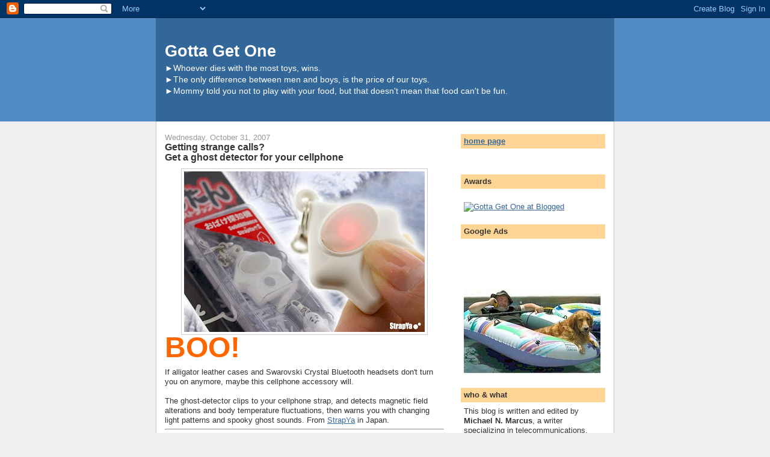

--- FILE ---
content_type: text/html; charset=UTF-8
request_url: https://gottaget1.blogspot.com/2007/10/
body_size: 32906
content:
<!DOCTYPE html>
<html dir='ltr'>
<head>
<link href='https://www.blogger.com/static/v1/widgets/2944754296-widget_css_bundle.css' rel='stylesheet' type='text/css'/>
<meta content='text/html; charset=UTF-8' http-equiv='Content-Type'/>
<meta content='blogger' name='generator'/>
<link href='https://gottaget1.blogspot.com/favicon.ico' rel='icon' type='image/x-icon'/>
<link href='http://gottaget1.blogspot.com/2007/10/' rel='canonical'/>
<link rel="alternate" type="application/atom+xml" title="Gotta Get One - Atom" href="https://gottaget1.blogspot.com/feeds/posts/default" />
<link rel="alternate" type="application/rss+xml" title="Gotta Get One - RSS" href="https://gottaget1.blogspot.com/feeds/posts/default?alt=rss" />
<link rel="service.post" type="application/atom+xml" title="Gotta Get One - Atom" href="https://www.blogger.com/feeds/1093411615897328191/posts/default" />
<!--Can't find substitution for tag [blog.ieCssRetrofitLinks]-->
<meta content='http://gottaget1.blogspot.com/2007/10/' property='og:url'/>
<meta content='Gotta Get One' property='og:title'/>
<meta content='►Whoever dies with the most toys, wins.&lt;br&gt;►The only difference between men and boys, is the price of our toys.&lt;br&gt;►Mommy told you not to play with your food, but that doesn&#39;t mean that food can&#39;t be fun.' property='og:description'/>
<title>Gotta Get One: October 2007</title>
<style id='page-skin-1' type='text/css'><!--
/*
-----------------------------------------------
Blogger Template Style
Name:     Denim
Designer: Darren Delaye
URL:      www.DarrenDelaye.com
Date:     11 Jul 2006
-----------------------------------------------
*/
body {
background: #efefef;
margin: 0;
padding: 0px;
font: x-small Verdana, Arial;
text-align: center;
color: #333333;
font-size/* */:/**/small;
font-size: /**/small;
}
a:link {
color: #336699;
}
a:visited {
color: #336699;
}
a img {
border-width: 0;
}
#outer-wrapper {
font: normal normal 100% Verdana, Arial, Sans-serif;;
}
/* Header
----------------------------------------------- */
#header-wrapper {
margin:0;
padding: 0;
background-color: #528bc5;
text-align: left;
}
#header {
width: 760px;
margin: 0 auto;
background-color: #336699;
border: 1px solid #336699;
color: #ffffff;
padding: 0;
font: normal normal 210% Verdana, Arial, Sans-serif;;
}
h1.title {
padding-top: 38px;
margin: 0 14px .1em;
line-height: 1.2em;
font-size: 100%;
}
h1.title a, h1.title a:visited {
color: #ffffff;
text-decoration: none;
}
#header .description {
display: block;
margin: 0 14px;
padding: 0 0 40px;
line-height: 1.4em;
font-size: 50%;
}
/* Content
----------------------------------------------- */
.clear {
clear: both;
}
#content-wrapper {
width: 760px;
margin: 0 auto;
padding: 0 0 15px;
text-align: left;
background-color: #ffffff;
border: 1px solid #cccccc;
border-top: 0;
}
#main-wrapper {
margin-left: 14px;
width: 464px;
float: left;
background-color: #ffffff;
display: inline;       /* fix for doubling margin in IE */
word-wrap: break-word; /* fix for long text breaking sidebar float in IE */
overflow: hidden;      /* fix for long non-text content breaking IE sidebar float */
}
#sidebar-wrapper {
margin-right: 14px;
width: 240px;
float: right;
background-color: #ffffff;
display: inline;       /* fix for doubling margin in IE */
word-wrap: break-word; /* fix for long text breaking sidebar float in IE */
overflow: hidden;      /* fix for long non-text content breaking IE sidebar float */
}
/* Headings
----------------------------------------------- */
h2, h3 {
margin: 0;
}
/* Posts
----------------------------------------------- */
.date-header {
margin: 1.5em 0 0;
font-weight: normal;
color: #999999;
font-size: 100%;
}
.post {
margin: 0 0 1.5em;
padding-bottom: 1.5em;
}
.post-title {
margin: 0;
padding: 0;
font-size: 125%;
font-weight: bold;
line-height: 1.1em;
}
.post-title a, .post-title a:visited, .post-title strong {
text-decoration: none;
color: #333333;
font-weight: bold;
}
.post div {
margin: 0 0 .75em;
line-height: 1.3em;
}
.post-footer {
margin: -.25em 0 0;
color: #333333;
font-size: 87%;
}
.post-footer .span {
margin-right: .3em;
}
.post img, table.tr-caption-container {
padding: 4px;
border: 1px solid #cccccc;
}
.tr-caption-container img {
border: none;
padding: 0;
}
.post blockquote {
margin: 1em 20px;
}
.post blockquote p {
margin: .75em 0;
}
/* Comments
----------------------------------------------- */
#comments h4 {
margin: 1em 0;
color: #999999;
}
#comments h4 strong {
font-size: 110%;
}
#comments-block {
margin: 1em 0 1.5em;
line-height: 1.3em;
}
#comments-block dt {
margin: .5em 0;
}
#comments-block dd {
margin: .25em 0 0;
}
#comments-block dd.comment-footer {
margin: -.25em 0 2em;
line-height: 1.4em;
font-size: 78%;
}
#comments-block dd p {
margin: 0 0 .75em;
}
.deleted-comment {
font-style:italic;
color:gray;
}
.feed-links {
clear: both;
line-height: 2.5em;
}
#blog-pager-newer-link {
float: left;
}
#blog-pager-older-link {
float: right;
}
#blog-pager {
text-align: center;
}
/* Sidebar Content
----------------------------------------------- */
.sidebar h2 {
margin: 1.6em 0 .5em;
padding: 4px 5px;
background-color: #ffd595;
font-size: 100%;
color: #333333;
}
.sidebar ul {
margin: 0;
padding: 0;
list-style: none;
}
.sidebar li {
margin: 0;
padding-top: 0;
padding-right: 0;
padding-bottom: .5em;
padding-left: 15px;
text-indent: -15px;
line-height: 1.5em;
}
.sidebar {
color: #333333;
line-height:1.3em;
}
.sidebar .widget {
margin-bottom: 1em;
}
.sidebar .widget-content {
margin: 0 5px;
}
/* Profile
----------------------------------------------- */
.profile-img {
float: left;
margin-top: 0;
margin-right: 5px;
margin-bottom: 5px;
margin-left: 0;
padding: 4px;
border: 1px solid #cccccc;
}
.profile-data {
margin:0;
text-transform:uppercase;
letter-spacing:.1em;
font-weight: bold;
line-height: 1.6em;
font-size: 78%;
}
.profile-datablock {
margin:.5em 0 .5em;
}
.profile-textblock {
margin: 0.5em 0;
line-height: 1.6em;
}
/* Footer
----------------------------------------------- */
#footer {
clear: both;
text-align: center;
color: #333333;
}
#footer .widget {
margin:.5em;
padding-top: 20px;
font-size: 85%;
line-height: 1.5em;
text-align: left;
}

--></style>
<link href='https://www.blogger.com/dyn-css/authorization.css?targetBlogID=1093411615897328191&amp;zx=71c079dc-eaa7-4e23-97b3-be9a46dbec94' media='none' onload='if(media!=&#39;all&#39;)media=&#39;all&#39;' rel='stylesheet'/><noscript><link href='https://www.blogger.com/dyn-css/authorization.css?targetBlogID=1093411615897328191&amp;zx=71c079dc-eaa7-4e23-97b3-be9a46dbec94' rel='stylesheet'/></noscript>
<meta name='google-adsense-platform-account' content='ca-host-pub-1556223355139109'/>
<meta name='google-adsense-platform-domain' content='blogspot.com'/>

<!-- data-ad-client=pub-1335245470086458 -->

</head>
<body>
<div class='navbar section' id='navbar'><div class='widget Navbar' data-version='1' id='Navbar1'><script type="text/javascript">
    function setAttributeOnload(object, attribute, val) {
      if(window.addEventListener) {
        window.addEventListener('load',
          function(){ object[attribute] = val; }, false);
      } else {
        window.attachEvent('onload', function(){ object[attribute] = val; });
      }
    }
  </script>
<div id="navbar-iframe-container"></div>
<script type="text/javascript" src="https://apis.google.com/js/platform.js"></script>
<script type="text/javascript">
      gapi.load("gapi.iframes:gapi.iframes.style.bubble", function() {
        if (gapi.iframes && gapi.iframes.getContext) {
          gapi.iframes.getContext().openChild({
              url: 'https://www.blogger.com/navbar/1093411615897328191?origin\x3dhttps://gottaget1.blogspot.com',
              where: document.getElementById("navbar-iframe-container"),
              id: "navbar-iframe"
          });
        }
      });
    </script><script type="text/javascript">
(function() {
var script = document.createElement('script');
script.type = 'text/javascript';
script.src = '//pagead2.googlesyndication.com/pagead/js/google_top_exp.js';
var head = document.getElementsByTagName('head')[0];
if (head) {
head.appendChild(script);
}})();
</script>
</div></div>
<div id='outer-wrapper'><div id='wrap2'>
<!-- skip links for text browsers -->
<span id='skiplinks' style='display:none;'>
<a href='#main'>skip to main </a> |
      <a href='#sidebar'>skip to sidebar</a>
</span>
<div id='header-wrapper'>
<div class='header section' id='header'><div class='widget Header' data-version='1' id='Header1'>
<div id='header-inner'>
<div class='titlewrapper'>
<h1 class='title'>
<a href='https://gottaget1.blogspot.com/'>
Gotta Get One
</a>
</h1>
</div>
<div class='descriptionwrapper'>
<p class='description'><span>&#9658;Whoever dies with the most toys, wins.<br>&#9658;The only difference between men and boys, is the price of our toys.<br>&#9658;Mommy told you not to play with your food, but that doesn't mean that food can't be fun.</span></p>
</div>
</div>
</div></div>
</div>
<div id='content-wrapper'>
<div id='crosscol-wrapper' style='text-align:center'>
<div class='crosscol no-items section' id='crosscol'></div>
</div>
<div id='main-wrapper'>
<div class='main section' id='main'><div class='widget Blog' data-version='1' id='Blog1'>
<div class='blog-posts hfeed'>

          <div class="date-outer">
        
<h2 class='date-header'><span>Wednesday, October 31, 2007</span></h2>

          <div class="date-posts">
        
<div class='post-outer'>
<div class='post hentry uncustomized-post-template' itemprop='blogPost' itemscope='itemscope' itemtype='http://schema.org/BlogPosting'>
<meta content='https://blogger.googleusercontent.com/img/b/R29vZ2xl/AVvXsEi4dVwUGKweU42tf3xYUVMgZfqyBdRml6njTi9LHrUBc4-SdYeWTfBNjsxUbosDmm8_tBhQhU8btk6rMynPOw_xLd27J6ivsEbOg9meN35k8YcvM5f76S_ynG1i1IyoSytNRppMvoEi_p0/s400/ghost-detector-1.jpg' itemprop='image_url'/>
<meta content='1093411615897328191' itemprop='blogId'/>
<meta content='117604208323304089' itemprop='postId'/>
<a name='117604208323304089'></a>
<h3 class='post-title entry-title' itemprop='name'>
<a href='https://gottaget1.blogspot.com/2007/10/getting-strange-calls-get-ghost.html'>Getting strange calls?<br>Get a ghost detector for your cellphone</a>
</h3>
<div class='post-header'>
<div class='post-header-line-1'></div>
</div>
<div class='post-body entry-content' id='post-body-117604208323304089' itemprop='description articleBody'>
<a href="https://blogger.googleusercontent.com/img/b/R29vZ2xl/AVvXsEi4dVwUGKweU42tf3xYUVMgZfqyBdRml6njTi9LHrUBc4-SdYeWTfBNjsxUbosDmm8_tBhQhU8btk6rMynPOw_xLd27J6ivsEbOg9meN35k8YcvM5f76S_ynG1i1IyoSytNRppMvoEi_p0/s1600-h/ghost-detector-1.jpg"><img alt="" border="0" id="BLOGGER_PHOTO_ID_5127432707087136706" src="https://blogger.googleusercontent.com/img/b/R29vZ2xl/AVvXsEi4dVwUGKweU42tf3xYUVMgZfqyBdRml6njTi9LHrUBc4-SdYeWTfBNjsxUbosDmm8_tBhQhU8btk6rMynPOw_xLd27J6ivsEbOg9meN35k8YcvM5f76S_ynG1i1IyoSytNRppMvoEi_p0/s400/ghost-detector-1.jpg" style="display:block; margin:0px auto 10px; text-align:center;cursor:pointer; cursor:hand;" /></a><p><b><font size="36" color="#FF6600">BOO!</font></b></p>If alligator leather cases and Swarovski Crystal Bluetooth headsets don't turn you on anymore, maybe this cellphone accessory will.<br /><br />The ghost-detector clips to your cellphone strap, and detects magnetic field alterations and body temperature fluctuations, then warns you with changing light patterns and spooky ghost sounds. From <a href="http://www.rakuten.ne.jp/gold/keitai/">StrapYa</a> in Japan.<hr>This is a preview, not a review.<hr>
<div style='clear: both;'></div>
</div>
<div class='post-footer'>
<div class='post-footer-line post-footer-line-1'>
<span class='post-author vcard'>
Posted by
<span class='fn' itemprop='author' itemscope='itemscope' itemtype='http://schema.org/Person'>
<meta content='https://www.blogger.com/profile/14572325935572298962' itemprop='url'/>
<a class='g-profile' href='https://www.blogger.com/profile/14572325935572298962' rel='author' title='author profile'>
<span itemprop='name'>Michael N. Marcus</span>
</a>
</span>
</span>
<span class='post-timestamp'>
at
<meta content='http://gottaget1.blogspot.com/2007/10/getting-strange-calls-get-ghost.html' itemprop='url'/>
<a class='timestamp-link' href='https://gottaget1.blogspot.com/2007/10/getting-strange-calls-get-ghost.html' rel='bookmark' title='permanent link'><abbr class='published' itemprop='datePublished' title='2007-10-31T04:36:00-05:00'>4:36&#8239;AM</abbr></a>
</span>
<span class='post-comment-link'>
<a class='comment-link' href='https://www.blogger.com/comment/fullpage/post/1093411615897328191/117604208323304089' onclick='javascript:window.open(this.href, "bloggerPopup", "toolbar=0,location=0,statusbar=1,menubar=0,scrollbars=yes,width=640,height=500"); return false;'>
No comments:
  </a>
</span>
<span class='post-icons'>
<span class='item-control blog-admin pid-872163342'>
<a href='https://www.blogger.com/post-edit.g?blogID=1093411615897328191&postID=117604208323304089&from=pencil' title='Edit Post'>
<img alt='' class='icon-action' height='18' src='https://resources.blogblog.com/img/icon18_edit_allbkg.gif' width='18'/>
</a>
</span>
</span>
<div class='post-share-buttons goog-inline-block'>
</div>
</div>
<div class='post-footer-line post-footer-line-2'>
<span class='post-labels'>
</span>
</div>
<div class='post-footer-line post-footer-line-3'>
<span class='post-location'>
</span>
</div>
</div>
</div>
</div>

          </div></div>
        

          <div class="date-outer">
        
<h2 class='date-header'><span>Tuesday, October 30, 2007</span></h2>

          <div class="date-posts">
        
<div class='post-outer'>
<div class='post hentry uncustomized-post-template' itemprop='blogPost' itemscope='itemscope' itemtype='http://schema.org/BlogPosting'>
<meta content='https://blogger.googleusercontent.com/img/b/R29vZ2xl/AVvXsEjQVro8Jwb3lRgnvZPra9X1rd6UOoyoMxzQ2u7EEaRcigUtDbfx_O3YrQIfF1dvlHWcKYPRkBGKcTomZbT-EZEEK32ai-2GZD4lY2_8ASiyUStExGW3gEgjlOgGa-P8y0CWG2AzF3UyDnk/s400/arrange-a-room.jpg' itemprop='image_url'/>
<meta content='1093411615897328191' itemprop='blogId'/>
<meta content='3765730234064909957' itemprop='postId'/>
<a name='3765730234064909957'></a>
<h3 class='post-title entry-title' itemprop='name'>
<a href='https://gottaget1.blogspot.com/2007/10/good-free-room-layout-software.html'>Good FREE room layout software</a>
</h3>
<div class='post-header'>
<div class='post-header-line-1'></div>
</div>
<div class='post-body entry-content' id='post-body-3765730234064909957' itemprop='description articleBody'>
<a href="https://blogger.googleusercontent.com/img/b/R29vZ2xl/AVvXsEjQVro8Jwb3lRgnvZPra9X1rd6UOoyoMxzQ2u7EEaRcigUtDbfx_O3YrQIfF1dvlHWcKYPRkBGKcTomZbT-EZEEK32ai-2GZD4lY2_8ASiyUStExGW3gEgjlOgGa-P8y0CWG2AzF3UyDnk/s1600-h/arrange-a-room.jpg"><img alt="" border="0" id="BLOGGER_PHOTO_ID_5127049252406949810" src="https://blogger.googleusercontent.com/img/b/R29vZ2xl/AVvXsEjQVro8Jwb3lRgnvZPra9X1rd6UOoyoMxzQ2u7EEaRcigUtDbfx_O3YrQIfF1dvlHWcKYPRkBGKcTomZbT-EZEEK32ai-2GZD4lY2_8ASiyUStExGW3gEgjlOgGa-P8y0CWG2AzF3UyDnk/s400/arrange-a-room.jpg" style="display:block; margin:0px auto 10px; text-align:center;cursor:pointer; cursor:hand;" /></a>Lots of companies will sell you software to help you arrange room furniture on a PC screen before you start doing the heavy lifting in real life; or you can do it the old-fashioned way with cut-outs on graph paper.<br /><br />The folks at <strong>Better Homes and Gardens</strong> have an online program called <strong>Arrange-a-Room</strong> that costs even less than the graph paper (actually, it cost nothing if you don't print), and it does a lot of what the pay-for packages do.<br /><br />First you choose a room size, and then you can easily plop in and move around furniture, doors, windows, rugs, plants, PCs, toilets, kitchen cabinets, stairs, lamps, etc. Items can be rotated and re-sized, and you save and modify and print whenever you feel like it.<br /><br />The individual items may not look exactly like your own furnishings, and there is no 3D view and you can't paint the walls, and some items mysteriously vanish when you add others; but it works fine most of the time, costs you zero, and may be all that you need. Try it. <a href="http://www.bhg.com/bhg/category.jsp?categoryid=/templatedata/bhg/category/data/arrangearoomtest.xml">CLICK</a>
<div style='clear: both;'></div>
</div>
<div class='post-footer'>
<div class='post-footer-line post-footer-line-1'>
<span class='post-author vcard'>
Posted by
<span class='fn' itemprop='author' itemscope='itemscope' itemtype='http://schema.org/Person'>
<meta content='https://www.blogger.com/profile/14572325935572298962' itemprop='url'/>
<a class='g-profile' href='https://www.blogger.com/profile/14572325935572298962' rel='author' title='author profile'>
<span itemprop='name'>Michael N. Marcus</span>
</a>
</span>
</span>
<span class='post-timestamp'>
at
<meta content='http://gottaget1.blogspot.com/2007/10/good-free-room-layout-software.html' itemprop='url'/>
<a class='timestamp-link' href='https://gottaget1.blogspot.com/2007/10/good-free-room-layout-software.html' rel='bookmark' title='permanent link'><abbr class='published' itemprop='datePublished' title='2007-10-30T03:41:00-05:00'>3:41&#8239;AM</abbr></a>
</span>
<span class='post-comment-link'>
<a class='comment-link' href='https://www.blogger.com/comment/fullpage/post/1093411615897328191/3765730234064909957' onclick='javascript:window.open(this.href, "bloggerPopup", "toolbar=0,location=0,statusbar=1,menubar=0,scrollbars=yes,width=640,height=500"); return false;'>
No comments:
  </a>
</span>
<span class='post-icons'>
<span class='item-control blog-admin pid-872163342'>
<a href='https://www.blogger.com/post-edit.g?blogID=1093411615897328191&postID=3765730234064909957&from=pencil' title='Edit Post'>
<img alt='' class='icon-action' height='18' src='https://resources.blogblog.com/img/icon18_edit_allbkg.gif' width='18'/>
</a>
</span>
</span>
<div class='post-share-buttons goog-inline-block'>
</div>
</div>
<div class='post-footer-line post-footer-line-2'>
<span class='post-labels'>
</span>
</div>
<div class='post-footer-line post-footer-line-3'>
<span class='post-location'>
</span>
</div>
</div>
</div>
</div>

          </div></div>
        

          <div class="date-outer">
        
<h2 class='date-header'><span>Monday, October 29, 2007</span></h2>

          <div class="date-posts">
        
<div class='post-outer'>
<div class='post hentry uncustomized-post-template' itemprop='blogPost' itemscope='itemscope' itemtype='http://schema.org/BlogPosting'>
<meta content='https://blogger.googleusercontent.com/img/b/R29vZ2xl/AVvXsEjIU4lJM1AWN7K-pprzOstXTX2-R_uh1CFAbSp1ml1B8K727FN28KVKSgZGM6q9ATVqrezQoWGUCLpimlu4QbtIl5lLWnwcrg8HJUhMEAeqHHrR8U42xCwXyKL-cDDSx1LqCisup9cuMxo/s400/last-supper.jpg' itemprop='image_url'/>
<meta content='1093411615897328191' itemprop='blogId'/>
<meta content='8167696599898876445' itemprop='postId'/>
<a name='8167696599898876445'></a>
<h3 class='post-title entry-title' itemprop='name'>
<a href='https://gottaget1.blogspot.com/2007/10/see-last-supper-with-16-billion-pixels.html'>See the "Last Supper" with 16 billion pixels</a>
</h3>
<div class='post-header'>
<div class='post-header-line-1'></div>
</div>
<div class='post-body entry-content' id='post-body-8167696599898876445' itemprop='description articleBody'>
<a href="https://blogger.googleusercontent.com/img/b/R29vZ2xl/AVvXsEjIU4lJM1AWN7K-pprzOstXTX2-R_uh1CFAbSp1ml1B8K727FN28KVKSgZGM6q9ATVqrezQoWGUCLpimlu4QbtIl5lLWnwcrg8HJUhMEAeqHHrR8U42xCwXyKL-cDDSx1LqCisup9cuMxo/s1600-h/last-supper.jpg"><img alt="" border="0" id="BLOGGER_PHOTO_ID_5126290679578097506" src="https://blogger.googleusercontent.com/img/b/R29vZ2xl/AVvXsEjIU4lJM1AWN7K-pprzOstXTX2-R_uh1CFAbSp1ml1B8K727FN28KVKSgZGM6q9ATVqrezQoWGUCLpimlu4QbtIl5lLWnwcrg8HJUhMEAeqHHrR8U42xCwXyKL-cDDSx1LqCisup9cuMxo/s400/last-supper.jpg" style="display:block; margin:0px auto 10px; text-align:center;cursor:pointer; cursor:hand;" /></a>There's no need to travel to Italy and wait in line for hours. The <em>Last Supper</em> by Leonardo da Vinci, one of the most famous works of art of all time, can now be seen by all, in all its details, on the website: <a href="http://www.haltadefinizione.com">www.haltadefinizione.com</a>. (Italian for "high definition.")<br /><br />The highest definition photograph ever (<strong>16 billion pixels</strong>, compared to 10 million pixels in a typical good digital camera) lets viewers enlarge and observe any portion of the painting, giving a clear view of sections down to as little as <strong>one square millimeter</strong>.<br /><br />The project started at the beginning of 2007, as a result of a meeting between the Ministry of Cultural Assets and Activities, De Agostini (a publisher), and HAL9000 (a digital imaging company named after the killer computer in Stanley Kubrick's film <em>2001: A Space Odyssey</em>).<br /><br />The ultra-high-resolution photography has several benefits: it provides monitoring the state of the painting; it allows anyone on the Internet to observe all the parts and details of the work; and HAL9000 can create large high-quality fine art prints with detail never possible before.<br /><br />Located in a former monks' dining hall adjacent to a church in Milan, the 500-year-old mural depicts Jesus and disciples at a Passover "seder" meal. It represents a scene as narrated in the Gospel of John, when Jesus announces that one of his twelve disciples would betray him. Da Vinci painted the reactions of each apostle, with various degrees of anger and shock.<br /><br />The photograph of one of the most delicate and protected works in the world, is the result of many months of work and research, when lighting and photography techniques were developed.<br /><br />The protection of the painting was the prime concern to HAL9000 technicians and the Architectural Assets Office. The photographic system was inspected by the Environmental Control and Physics Laboratory at the Central Restoration Institute in Rome, which decided the system was suitable.<br /><br />The project was made possible with the assistance of various partners: AMD, which provided high-tech processing technology; Clauss, a German company which provided high-precision orientation technology; De Agostini, which provided web and communication support; I-Net, which provided Internet access; and Nikon, which provided photographic equipment.
<div style='clear: both;'></div>
</div>
<div class='post-footer'>
<div class='post-footer-line post-footer-line-1'>
<span class='post-author vcard'>
Posted by
<span class='fn' itemprop='author' itemscope='itemscope' itemtype='http://schema.org/Person'>
<meta content='https://www.blogger.com/profile/14572325935572298962' itemprop='url'/>
<a class='g-profile' href='https://www.blogger.com/profile/14572325935572298962' rel='author' title='author profile'>
<span itemprop='name'>Michael N. Marcus</span>
</a>
</span>
</span>
<span class='post-timestamp'>
at
<meta content='http://gottaget1.blogspot.com/2007/10/see-last-supper-with-16-billion-pixels.html' itemprop='url'/>
<a class='timestamp-link' href='https://gottaget1.blogspot.com/2007/10/see-last-supper-with-16-billion-pixels.html' rel='bookmark' title='permanent link'><abbr class='published' itemprop='datePublished' title='2007-10-29T02:59:00-05:00'>2:59&#8239;AM</abbr></a>
</span>
<span class='post-comment-link'>
<a class='comment-link' href='https://www.blogger.com/comment/fullpage/post/1093411615897328191/8167696599898876445' onclick='javascript:window.open(this.href, "bloggerPopup", "toolbar=0,location=0,statusbar=1,menubar=0,scrollbars=yes,width=640,height=500"); return false;'>
No comments:
  </a>
</span>
<span class='post-icons'>
<span class='item-control blog-admin pid-872163342'>
<a href='https://www.blogger.com/post-edit.g?blogID=1093411615897328191&postID=8167696599898876445&from=pencil' title='Edit Post'>
<img alt='' class='icon-action' height='18' src='https://resources.blogblog.com/img/icon18_edit_allbkg.gif' width='18'/>
</a>
</span>
</span>
<div class='post-share-buttons goog-inline-block'>
</div>
</div>
<div class='post-footer-line post-footer-line-2'>
<span class='post-labels'>
</span>
</div>
<div class='post-footer-line post-footer-line-3'>
<span class='post-location'>
</span>
</div>
</div>
</div>
</div>

          </div></div>
        

          <div class="date-outer">
        
<h2 class='date-header'><span>Friday, October 26, 2007</span></h2>

          <div class="date-posts">
        
<div class='post-outer'>
<div class='post hentry uncustomized-post-template' itemprop='blogPost' itemscope='itemscope' itemtype='http://schema.org/BlogPosting'>
<meta content='https://blogger.googleusercontent.com/img/b/R29vZ2xl/AVvXsEgnnN_Sv5cjj-ER3k3Ei7gfT5MS0xQ1PbOJwMa01mS-K7hMqC3vzY2sI4ygQGVp-8402JhpDUL1x8gvGp9-ECT7sg1uPLjpXR7ZBys84KirbTfPHLRlgmpgWL6Sk1BgGGE7fEahAMdxslU/s400/jacobs.jpg' itemprop='image_url'/>
<meta content='1093411615897328191' itemprop='blogId'/>
<meta content='8570830458970080406' itemprop='postId'/>
<a name='8570830458970080406'></a>
<h3 class='post-title entry-title' itemprop='name'>
<a href='https://gottaget1.blogspot.com/2007/10/super-book-year-of-living-biblically.html'>Super book: "The Year of Living Biblically"</a>
</h3>
<div class='post-header'>
<div class='post-header-line-1'></div>
</div>
<div class='post-body entry-content' id='post-body-8570830458970080406' itemprop='description articleBody'>
<a href="https://blogger.googleusercontent.com/img/b/R29vZ2xl/AVvXsEgnnN_Sv5cjj-ER3k3Ei7gfT5MS0xQ1PbOJwMa01mS-K7hMqC3vzY2sI4ygQGVp-8402JhpDUL1x8gvGp9-ECT7sg1uPLjpXR7ZBys84KirbTfPHLRlgmpgWL6Sk1BgGGE7fEahAMdxslU/s1600-h/jacobs.jpg"><img alt="" border="0" id="BLOGGER_PHOTO_ID_5125591059470350162" src="https://blogger.googleusercontent.com/img/b/R29vZ2xl/AVvXsEgnnN_Sv5cjj-ER3k3Ei7gfT5MS0xQ1PbOJwMa01mS-K7hMqC3vzY2sI4ygQGVp-8402JhpDUL1x8gvGp9-ECT7sg1uPLjpXR7ZBys84KirbTfPHLRlgmpgWL6Sk1BgGGE7fEahAMdxslU/s400/jacobs.jpg" style="float:left; margin:0 10px 10px 0;cursor:pointer; cursor:hand;" /></a><em>The Year of Living Biblically </em>answers the question: What if a modern-day secular Jewish American followed every single rule in the Bible as literally as possible?<br /><br />Not just the famous rules &#8211; the Ten Commandments and Love Thy Neighbor, but the hundreds of oft-ignored ones: Don&#8217;t wear clothes of mixed fibers. Grow your beard. Stone adulterers. Don't sit where a menstruating woman sat.<br /><br />Esquire writer A.J. Jacobs&#8217; experiment is informative, timely and funny. It is both irreverent and reverent. He's cynical, but not bitter or nasty -- even encouraging a Jehovah's Witness to keep talking.<br /><br />Jacobs seeks to discover what&#8217;s good in the Bible and what is not relevant to 21st century life. When he can't follow the ancient rules perfectly, he improvises as faithfully as possible (including building a <em>Sukkah</em> booth in his Manhattan living room when not allowed to build one on the apartment building's roof).<br /><br />Jacobs spent time with groups that take the Bible literally, in their own way, including creationists, snake handlers, Hasidim and Amish. <br /><br />There are some great scenes, including a visit to the Creation Museum that maintains that the earth is just a few thousand years old and that teenage dinosaurs were on Noah's Ark, and a drunken dancing revelry with Hasidic Jews in Brooklyn. And there's a visit with the author's ex-uncle Gil in Israel, who has been a Hindu cult leader, an evangelical Christian and an Orthodox Jew. <br /><br />It's a Good Book. Thou shalt not put it down. Highly recommended. Available at <a href="http://www.amazon.com/Year-Living-Biblically-Literally-Possible/dp/0743291476/ref=pd_bbs_sr_1/002-6720192-8630407?ie=UTF8&amp;s=books&amp;qid=1193394599&amp;sr=8-1">Amazon</a> It has been optioned for a movie by Paramount Pictures and Plan B productions.
<div style='clear: both;'></div>
</div>
<div class='post-footer'>
<div class='post-footer-line post-footer-line-1'>
<span class='post-author vcard'>
Posted by
<span class='fn' itemprop='author' itemscope='itemscope' itemtype='http://schema.org/Person'>
<meta content='https://www.blogger.com/profile/14572325935572298962' itemprop='url'/>
<a class='g-profile' href='https://www.blogger.com/profile/14572325935572298962' rel='author' title='author profile'>
<span itemprop='name'>Michael N. Marcus</span>
</a>
</span>
</span>
<span class='post-timestamp'>
at
<meta content='http://gottaget1.blogspot.com/2007/10/super-book-year-of-living-biblically.html' itemprop='url'/>
<a class='timestamp-link' href='https://gottaget1.blogspot.com/2007/10/super-book-year-of-living-biblically.html' rel='bookmark' title='permanent link'><abbr class='published' itemprop='datePublished' title='2007-10-26T05:27:00-05:00'>5:27&#8239;AM</abbr></a>
</span>
<span class='post-comment-link'>
<a class='comment-link' href='https://www.blogger.com/comment/fullpage/post/1093411615897328191/8570830458970080406' onclick='javascript:window.open(this.href, "bloggerPopup", "toolbar=0,location=0,statusbar=1,menubar=0,scrollbars=yes,width=640,height=500"); return false;'>
No comments:
  </a>
</span>
<span class='post-icons'>
<span class='item-control blog-admin pid-872163342'>
<a href='https://www.blogger.com/post-edit.g?blogID=1093411615897328191&postID=8570830458970080406&from=pencil' title='Edit Post'>
<img alt='' class='icon-action' height='18' src='https://resources.blogblog.com/img/icon18_edit_allbkg.gif' width='18'/>
</a>
</span>
</span>
<div class='post-share-buttons goog-inline-block'>
</div>
</div>
<div class='post-footer-line post-footer-line-2'>
<span class='post-labels'>
</span>
</div>
<div class='post-footer-line post-footer-line-3'>
<span class='post-location'>
</span>
</div>
</div>
</div>
</div>

          </div></div>
        

          <div class="date-outer">
        
<h2 class='date-header'><span>Thursday, October 25, 2007</span></h2>

          <div class="date-posts">
        
<div class='post-outer'>
<div class='post hentry uncustomized-post-template' itemprop='blogPost' itemscope='itemscope' itemtype='http://schema.org/BlogPosting'>
<meta content='https://blogger.googleusercontent.com/img/b/R29vZ2xl/AVvXsEgT0ZV3DLFsuO3UZwSoSCwqOXfmjU6UyilxpQFpUpYgn1suUmFwH_G2MxkHbX1I8VW62mtwWYNRvrzLFbx8uMJJxo4gYMFmzweYRjplaQP1gB8QoG2IoUtRBGxiP_sRd5YyzYB_-AoJHhw/s400/craftsman-cabs.jpg' itemprop='image_url'/>
<meta content='1093411615897328191' itemprop='blogId'/>
<meta content='4131030898056823063' itemprop='postId'/>
<a name='4131030898056823063'></a>
<h3 class='post-title entry-title' itemprop='name'>
<a href='https://gottaget1.blogspot.com/2007/10/craftsman-tool-cabinets-with-bit-of.html'>Craftsman tool cabinets with a bit of bling</a>
</h3>
<div class='post-header'>
<div class='post-header-line-1'></div>
</div>
<div class='post-body entry-content' id='post-body-4131030898056823063' itemprop='description articleBody'>
<a href="https://blogger.googleusercontent.com/img/b/R29vZ2xl/AVvXsEgT0ZV3DLFsuO3UZwSoSCwqOXfmjU6UyilxpQFpUpYgn1suUmFwH_G2MxkHbX1I8VW62mtwWYNRvrzLFbx8uMJJxo4gYMFmzweYRjplaQP1gB8QoG2IoUtRBGxiP_sRd5YyzYB_-AoJHhw/s1600-h/craftsman-cabs.jpg"><img alt="" border="0" id="BLOGGER_PHOTO_ID_5125467815383791394" src="https://blogger.googleusercontent.com/img/b/R29vZ2xl/AVvXsEgT0ZV3DLFsuO3UZwSoSCwqOXfmjU6UyilxpQFpUpYgn1suUmFwH_G2MxkHbX1I8VW62mtwWYNRvrzLFbx8uMJJxo4gYMFmzweYRjplaQP1gB8QoG2IoUtRBGxiP_sRd5YyzYB_-AoJHhw/s400/craftsman-cabs.jpg" style="display:block; margin:0px auto 10px; text-align:center;cursor:pointer; cursor:hand;" /></a>If you get no thrill from the traditional red rolling cabinets, put your tools in one of Sears' new Craftsman AXS cabinets, in your choice of <strong>FORTY-TWO COLOR COMBINATIONS and single colors.</strong><br /><br />You can get various size base cabinets, toppers and combination packages; and additional enhancements include slide-out LED lights for task lighting, multi-function LCD information center, power strip for charging power tools, and even under-cabinet lighting.<br /><br />Less glamorous features include full-width drawer pulls, full-extension ball-bearing slides, fiberglass-reinforced soft-touch over-molded side handles, structurally-enhanced Stacked I-Frame construction, 1,200 lb. load rating, coated shell, vinyl drawer fronts, full-extension, slide-out work surface constructed of solid medium-density fiberboard, and painted interior drawers.<br /><br />Full-extension ball-bearing slides are rated at 75 lb. capacity per drawer; self-closing slides return drawers to closed position the last half-inch of travel. <br /><br />Security for the AXS system is managed by the MasterLock&#174; One-Key&#8482; learning lock system, enabling the user to change the chests and roll-aways cylinder lock to use the same key, or most standard house keys. <hr>This is a preview, not a review.<hr>
<div style='clear: both;'></div>
</div>
<div class='post-footer'>
<div class='post-footer-line post-footer-line-1'>
<span class='post-author vcard'>
Posted by
<span class='fn' itemprop='author' itemscope='itemscope' itemtype='http://schema.org/Person'>
<meta content='https://www.blogger.com/profile/14572325935572298962' itemprop='url'/>
<a class='g-profile' href='https://www.blogger.com/profile/14572325935572298962' rel='author' title='author profile'>
<span itemprop='name'>Michael N. Marcus</span>
</a>
</span>
</span>
<span class='post-timestamp'>
at
<meta content='http://gottaget1.blogspot.com/2007/10/craftsman-tool-cabinets-with-bit-of.html' itemprop='url'/>
<a class='timestamp-link' href='https://gottaget1.blogspot.com/2007/10/craftsman-tool-cabinets-with-bit-of.html' rel='bookmark' title='permanent link'><abbr class='published' itemprop='datePublished' title='2007-10-25T21:16:00-05:00'>9:16&#8239;PM</abbr></a>
</span>
<span class='post-comment-link'>
<a class='comment-link' href='https://www.blogger.com/comment/fullpage/post/1093411615897328191/4131030898056823063' onclick='javascript:window.open(this.href, "bloggerPopup", "toolbar=0,location=0,statusbar=1,menubar=0,scrollbars=yes,width=640,height=500"); return false;'>
No comments:
  </a>
</span>
<span class='post-icons'>
<span class='item-control blog-admin pid-872163342'>
<a href='https://www.blogger.com/post-edit.g?blogID=1093411615897328191&postID=4131030898056823063&from=pencil' title='Edit Post'>
<img alt='' class='icon-action' height='18' src='https://resources.blogblog.com/img/icon18_edit_allbkg.gif' width='18'/>
</a>
</span>
</span>
<div class='post-share-buttons goog-inline-block'>
</div>
</div>
<div class='post-footer-line post-footer-line-2'>
<span class='post-labels'>
</span>
</div>
<div class='post-footer-line post-footer-line-3'>
<span class='post-location'>
</span>
</div>
</div>
</div>
</div>

          </div></div>
        

          <div class="date-outer">
        
<h2 class='date-header'><span>Wednesday, October 24, 2007</span></h2>

          <div class="date-posts">
        
<div class='post-outer'>
<div class='post hentry uncustomized-post-template' itemprop='blogPost' itemscope='itemscope' itemtype='http://schema.org/BlogPosting'>
<meta content='https://blogger.googleusercontent.com/img/b/R29vZ2xl/AVvXsEhy4rHNAf4wmtrkeahYcDh_HAmFPCIYZp0SIfZml_5VbrctCSSRd-8RgCRvLBFc3aV5ox89WlCkePfgQ90S-qYxeuwTFJybMCGs-cfHaPinYTy3NxwEWBAbDJG4RbNx4a_2n8Dy-0f8EV4/s400/tivo-3.jpg' itemprop='image_url'/>
<meta content='1093411615897328191' itemprop='blogId'/>
<meta content='8624170125799844769' itemprop='postId'/>
<a name='8624170125799844769'></a>
<h3 class='post-title entry-title' itemprop='name'>
<a href='https://gottaget1.blogspot.com/2007/10/new-features-coming-to-hi-def-tivos.html'>New features coming to hi-def TiVos</a>
</h3>
<div class='post-header'>
<div class='post-header-line-1'></div>
</div>
<div class='post-body entry-content' id='post-body-8624170125799844769' itemprop='description articleBody'>
<a href="https://blogger.googleusercontent.com/img/b/R29vZ2xl/AVvXsEhy4rHNAf4wmtrkeahYcDh_HAmFPCIYZp0SIfZml_5VbrctCSSRd-8RgCRvLBFc3aV5ox89WlCkePfgQ90S-qYxeuwTFJybMCGs-cfHaPinYTy3NxwEWBAbDJG4RbNx4a_2n8Dy-0f8EV4/s1600-h/tivo-3.jpg"><img alt="" border="0" id="BLOGGER_PHOTO_ID_5124860480072025858" src="https://blogger.googleusercontent.com/img/b/R29vZ2xl/AVvXsEhy4rHNAf4wmtrkeahYcDh_HAmFPCIYZp0SIfZml_5VbrctCSSRd-8RgCRvLBFc3aV5ox89WlCkePfgQ90S-qYxeuwTFJybMCGs-cfHaPinYTy3NxwEWBAbDJG4RbNx4a_2n8Dy-0f8EV4/s400/tivo-3.jpg" style="display:block; margin:0px auto 10px; text-align:center;cursor:pointer; cursor:hand;" /></a>TiVo will soon provide some long-promised features for its two high-definition digital video recorders, Series3 and TiVo HD, that will add support for expandable storage, Multi-Room Viewing, TiVo To Go, and progressive downloading of Amazon Unbox and TiVoCast videos. <br /><br /><strong>Expandable storage</strong>: Unlike Series2 models, the Series3 and TiVo HD have an eSATA port on the rear that's long been reserved "for future activation." As previously reported, that port becomes active as of the 9.2 software rollout. The catch is that only one drive is verified to be compatible: the new Western Digital "My DVR Expander" drive, which is essentially just a re-labeled version of the storage company's MyBook external hard drive. The 500GB Expander is available for $200, and will add up to 60 hours of HD or 300 hours of standard-definition video capacity to either TiVo model. <br /><br /><strong>Multi-Room Viewing</strong>: The forthcoming software update will add Multi-Room Viewing to the Series3 and HD, which lets users stream recorded programs from one TiVo to another on their home network. (The feature has been standard on Series2 models for years.) MRV functionality will allow transfer of standard and high-def content between multiple Series3 and TiVo HD models in a household, as well as standard-def recordings to other Series2 models.<br /><br /><strong>TiVo To Go</strong>: As with Multi-Room Viewing, the absence of TiVo To Go was an annoying absence on high-def TiVos. But no more. "TTG," as TiVo fans call it, allows for the transfer of recorded shows to networked PCs or laptops for remote viewing, burning to DVD, or transfer to a variety of portable devices. <br /><br /><strong>Progressive downloading</strong>: Previously, videos from Amazon Unbox and TiVoCast had to be fully downloaded before viewing could begin. Progressive downloading provides more of a YouTube-style experience, allowing you to begin watching it when enough of the video has been buffered. TiVo says that those with high-speed connections (where download speed exceeds playback speed) could begin watching immediately. While TiVoCasts and Amazon Unbox downloads remain offered on Series2 models, the progressive download feature will only be enabled on Series3 and TiVo HD models. (info from CNET)
<div style='clear: both;'></div>
</div>
<div class='post-footer'>
<div class='post-footer-line post-footer-line-1'>
<span class='post-author vcard'>
Posted by
<span class='fn' itemprop='author' itemscope='itemscope' itemtype='http://schema.org/Person'>
<meta content='https://www.blogger.com/profile/14572325935572298962' itemprop='url'/>
<a class='g-profile' href='https://www.blogger.com/profile/14572325935572298962' rel='author' title='author profile'>
<span itemprop='name'>Michael N. Marcus</span>
</a>
</span>
</span>
<span class='post-timestamp'>
at
<meta content='http://gottaget1.blogspot.com/2007/10/new-features-coming-to-hi-def-tivos.html' itemprop='url'/>
<a class='timestamp-link' href='https://gottaget1.blogspot.com/2007/10/new-features-coming-to-hi-def-tivos.html' rel='bookmark' title='permanent link'><abbr class='published' itemprop='datePublished' title='2007-10-24T06:05:00-05:00'>6:05&#8239;AM</abbr></a>
</span>
<span class='post-comment-link'>
<a class='comment-link' href='https://www.blogger.com/comment/fullpage/post/1093411615897328191/8624170125799844769' onclick='javascript:window.open(this.href, "bloggerPopup", "toolbar=0,location=0,statusbar=1,menubar=0,scrollbars=yes,width=640,height=500"); return false;'>
No comments:
  </a>
</span>
<span class='post-icons'>
<span class='item-control blog-admin pid-872163342'>
<a href='https://www.blogger.com/post-edit.g?blogID=1093411615897328191&postID=8624170125799844769&from=pencil' title='Edit Post'>
<img alt='' class='icon-action' height='18' src='https://resources.blogblog.com/img/icon18_edit_allbkg.gif' width='18'/>
</a>
</span>
</span>
<div class='post-share-buttons goog-inline-block'>
</div>
</div>
<div class='post-footer-line post-footer-line-2'>
<span class='post-labels'>
</span>
</div>
<div class='post-footer-line post-footer-line-3'>
<span class='post-location'>
</span>
</div>
</div>
</div>
</div>

          </div></div>
        

          <div class="date-outer">
        
<h2 class='date-header'><span>Tuesday, October 23, 2007</span></h2>

          <div class="date-posts">
        
<div class='post-outer'>
<div class='post hentry uncustomized-post-template' itemprop='blogPost' itemscope='itemscope' itemtype='http://schema.org/BlogPosting'>
<meta content='https://blogger.googleusercontent.com/img/b/R29vZ2xl/AVvXsEjkLYWD1KgNN1wYYXW71Jzw4HoflFP54Rz4Uvm7EK1h-5lB2CrFf6Zy5cC8xwIBiyfousHTdC7bBebGhP5PlAjSIEaUaD-_c-R0CelIP4ETdWaegZpBG6IBuvBJO4s_o5HmU8ZbnHZ3yeU/s400/blog-pogo-uni.jpg' itemprop='image_url'/>
<meta content='1093411615897328191' itemprop='blogId'/>
<meta content='3745131207715433321' itemprop='postId'/>
<a name='3745131207715433321'></a>
<h3 class='post-title entry-title' itemprop='name'>
<a href='https://gottaget1.blogspot.com/2007/10/amazing-athletics-at-collegehumorcom.html'>Amazing athletics at CollegeHumor.com</a>
</h3>
<div class='post-header'>
<div class='post-header-line-1'></div>
</div>
<div class='post-body entry-content' id='post-body-3745131207715433321' itemprop='description articleBody'>
<a href="https://blogger.googleusercontent.com/img/b/R29vZ2xl/AVvXsEjkLYWD1KgNN1wYYXW71Jzw4HoflFP54Rz4Uvm7EK1h-5lB2CrFf6Zy5cC8xwIBiyfousHTdC7bBebGhP5PlAjSIEaUaD-_c-R0CelIP4ETdWaegZpBG6IBuvBJO4s_o5HmU8ZbnHZ3yeU/s1600-h/blog-pogo-uni.jpg"><img alt="" border="0" id="BLOGGER_PHOTO_ID_5124451547645839074" src="https://blogger.googleusercontent.com/img/b/R29vZ2xl/AVvXsEjkLYWD1KgNN1wYYXW71Jzw4HoflFP54Rz4Uvm7EK1h-5lB2CrFf6Zy5cC8xwIBiyfousHTdC7bBebGhP5PlAjSIEaUaD-_c-R0CelIP4ETdWaegZpBG6IBuvBJO4s_o5HmU8ZbnHZ3yeU/s400/blog-pogo-uni.jpg" style="display:block; margin:0px auto 10px; text-align:center;cursor:pointer; cursor:hand;" /></a><br />YouTube is not the only source of moronic stunts online. <a href="http://www.collegehumor.com">CollegeHumor.com</a> has fantastic stuff, too. <br /><br />Two videos I particularly recommend:<br /><br /><a href="http://www.collegehumor.com/video:1730320">Pogo Tricks</a> has the most amazing pogo stick acrobatics I've ever seen. It makes Olympic athletes seem like wusses.<br /><br /><a href="http://www.collegehumor.com/video:1779728">Unicycle tricks</a> has the most amazing unicycle acrobatics I've ever seen. It makes Olympic athletes seem like wusses.<br /><br />The site also has funny videos. If you're not careful, you can spend your whole life staring at your monitor, laughing hysterically. What the hell. It's better than spending your whole life crying hysterically.
<div style='clear: both;'></div>
</div>
<div class='post-footer'>
<div class='post-footer-line post-footer-line-1'>
<span class='post-author vcard'>
Posted by
<span class='fn' itemprop='author' itemscope='itemscope' itemtype='http://schema.org/Person'>
<meta content='https://www.blogger.com/profile/14572325935572298962' itemprop='url'/>
<a class='g-profile' href='https://www.blogger.com/profile/14572325935572298962' rel='author' title='author profile'>
<span itemprop='name'>Michael N. Marcus</span>
</a>
</span>
</span>
<span class='post-timestamp'>
at
<meta content='http://gottaget1.blogspot.com/2007/10/amazing-athletics-at-collegehumorcom.html' itemprop='url'/>
<a class='timestamp-link' href='https://gottaget1.blogspot.com/2007/10/amazing-athletics-at-collegehumorcom.html' rel='bookmark' title='permanent link'><abbr class='published' itemprop='datePublished' title='2007-10-23T03:34:00-05:00'>3:34&#8239;AM</abbr></a>
</span>
<span class='post-comment-link'>
<a class='comment-link' href='https://www.blogger.com/comment/fullpage/post/1093411615897328191/3745131207715433321' onclick='javascript:window.open(this.href, "bloggerPopup", "toolbar=0,location=0,statusbar=1,menubar=0,scrollbars=yes,width=640,height=500"); return false;'>
No comments:
  </a>
</span>
<span class='post-icons'>
<span class='item-control blog-admin pid-872163342'>
<a href='https://www.blogger.com/post-edit.g?blogID=1093411615897328191&postID=3745131207715433321&from=pencil' title='Edit Post'>
<img alt='' class='icon-action' height='18' src='https://resources.blogblog.com/img/icon18_edit_allbkg.gif' width='18'/>
</a>
</span>
</span>
<div class='post-share-buttons goog-inline-block'>
</div>
</div>
<div class='post-footer-line post-footer-line-2'>
<span class='post-labels'>
</span>
</div>
<div class='post-footer-line post-footer-line-3'>
<span class='post-location'>
</span>
</div>
</div>
</div>
</div>

          </div></div>
        

          <div class="date-outer">
        
<h2 class='date-header'><span>Monday, October 22, 2007</span></h2>

          <div class="date-posts">
        
<div class='post-outer'>
<div class='post hentry uncustomized-post-template' itemprop='blogPost' itemscope='itemscope' itemtype='http://schema.org/BlogPosting'>
<meta content='https://blogger.googleusercontent.com/img/b/R29vZ2xl/AVvXsEhLk90bcayDykRYf3Mg-PAW0n6m87Y5JZE_gVe3AKaZH4W43D9HzdXTWz609cjYU2tIP4JmF4wG6kwhbcIMVcvQs0-IXObwro-6Hnwq7UwHL8-AeJ2yrCjXfRNQvP88NzoFg8sqOkH81AU/s400/vaio-wireless.jpg' itemprop='image_url'/>
<meta content='1093411615897328191' itemprop='blogId'/>
<meta content='8034463783925016555' itemprop='postId'/>
<a name='8034463783925016555'></a>
<h3 class='post-title entry-title' itemprop='name'>
<a href='https://gottaget1.blogspot.com/2007/10/sony-wireless-music-streamer-might-be.html'>Sony wireless music streamer might be wonderful or crappy. I don't know.</a>
</h3>
<div class='post-header'>
<div class='post-header-line-1'></div>
</div>
<div class='post-body entry-content' id='post-body-8034463783925016555' itemprop='description articleBody'>
<a href="https://blogger.googleusercontent.com/img/b/R29vZ2xl/AVvXsEhLk90bcayDykRYf3Mg-PAW0n6m87Y5JZE_gVe3AKaZH4W43D9HzdXTWz609cjYU2tIP4JmF4wG6kwhbcIMVcvQs0-IXObwro-6Hnwq7UwHL8-AeJ2yrCjXfRNQvP88NzoFg8sqOkH81AU/s1600-h/vaio-wireless.jpg"><img alt="" border="0" id="BLOGGER_PHOTO_ID_5124104664612177602" src="https://blogger.googleusercontent.com/img/b/R29vZ2xl/AVvXsEhLk90bcayDykRYf3Mg-PAW0n6m87Y5JZE_gVe3AKaZH4W43D9HzdXTWz609cjYU2tIP4JmF4wG6kwhbcIMVcvQs0-IXObwro-6Hnwq7UwHL8-AeJ2yrCjXfRNQvP88NzoFg8sqOkH81AU/s400/vaio-wireless.jpg" style="display:block; margin:0px auto 10px; text-align:center;cursor:pointer; cursor:hand;" /></a>Sony's Vaio VGF-WA1 allegedly makes it easy to listen to your PC music collection in any room of your home, or maybe even in your back yard, or on the balcony or front porch, or while visiting a neighbor. It's a compact portable design with built-in amplifier, speakers and a rechargeable battery. There's a nice flip-up carrying handle on the back. <br /><br />The sexy-looking unit can connect to your Wi-Fi network to access music stored on your computer. If you don't have a Wi-Fi network, you can plug the included USB adapter into your PC and it creates its own wireless connection for the VGF-WA1. Cool concept.<br /><br />Sony's PC software is supposed to search your computer's music files and build an index of tracks to play wirelessly. An input jack lets you connect other music sources, and you can even use it to listen to Internet radio programs. <br /><br />The unit looks good in real life, and sounds good on paper; but I have no idea how it sounds in real life. After two hours of fruitless frustration trying to decipher cryptic error messages, endless page flipping, multiple reboots, and experimenting with different USB ports, I unplugged the beautiful white box and stuck it on a shelf.<br /><br />I never figured out if the troubles were in my PC or the Sony. I notice it every few days, and have considered trying to set it up again, but so far: NO EFFING WAY! <br /><br />I majored in electrical engineering for just one semester before I switched to journalism. Maybe if I stayed with EE for 3.50 more years, I could tell you how this thing sounds. I'm just not masochistic enough to try again. However, I just might become sadistic enough to give it to someone else to try.<br /><br />HOWEVER, the folks at CNET were able to get their sample working, and gave it 7.3 points ("very good") out of a possible 10. <a href="http://reviews.cnet.com/digital-audio-receivers-dars/sony-vaio-vgf-wa1/4505-6470_7-32328482.html?tag=b_readfull">CLICK</a> to read their review.<br /><br />Suggested retail price is $350. Available in black or white. <a href="http://www.sonystyle.com/webapp/wcs/stores/servlet/ProductDisplay?catalogId=10551&amp;storeId=10151&amp;productId=8198552921665061561&amp;langId=-1">CLICK</a> for more at SonyStyle.
<div style='clear: both;'></div>
</div>
<div class='post-footer'>
<div class='post-footer-line post-footer-line-1'>
<span class='post-author vcard'>
Posted by
<span class='fn' itemprop='author' itemscope='itemscope' itemtype='http://schema.org/Person'>
<meta content='https://www.blogger.com/profile/14572325935572298962' itemprop='url'/>
<a class='g-profile' href='https://www.blogger.com/profile/14572325935572298962' rel='author' title='author profile'>
<span itemprop='name'>Michael N. Marcus</span>
</a>
</span>
</span>
<span class='post-timestamp'>
at
<meta content='http://gottaget1.blogspot.com/2007/10/sony-wireless-music-streamer-might-be.html' itemprop='url'/>
<a class='timestamp-link' href='https://gottaget1.blogspot.com/2007/10/sony-wireless-music-streamer-might-be.html' rel='bookmark' title='permanent link'><abbr class='published' itemprop='datePublished' title='2007-10-22T05:12:00-05:00'>5:12&#8239;AM</abbr></a>
</span>
<span class='post-comment-link'>
<a class='comment-link' href='https://www.blogger.com/comment/fullpage/post/1093411615897328191/8034463783925016555' onclick='javascript:window.open(this.href, "bloggerPopup", "toolbar=0,location=0,statusbar=1,menubar=0,scrollbars=yes,width=640,height=500"); return false;'>
1 comment:
  </a>
</span>
<span class='post-icons'>
<span class='item-control blog-admin pid-872163342'>
<a href='https://www.blogger.com/post-edit.g?blogID=1093411615897328191&postID=8034463783925016555&from=pencil' title='Edit Post'>
<img alt='' class='icon-action' height='18' src='https://resources.blogblog.com/img/icon18_edit_allbkg.gif' width='18'/>
</a>
</span>
</span>
<div class='post-share-buttons goog-inline-block'>
</div>
</div>
<div class='post-footer-line post-footer-line-2'>
<span class='post-labels'>
</span>
</div>
<div class='post-footer-line post-footer-line-3'>
<span class='post-location'>
</span>
</div>
</div>
</div>
</div>

          </div></div>
        

          <div class="date-outer">
        
<h2 class='date-header'><span>Friday, October 19, 2007</span></h2>

          <div class="date-posts">
        
<div class='post-outer'>
<div class='post hentry uncustomized-post-template' itemprop='blogPost' itemscope='itemscope' itemtype='http://schema.org/BlogPosting'>
<meta content='https://blogger.googleusercontent.com/img/b/R29vZ2xl/AVvXsEg2JAThIivtns0eZ6QfBF-gFeqHzqOvQymfNxEUJtctIHLC2_vnYPXlGQqVlO5q4v8Y1fMRSy8q5uD_B3C4-kqc-CA0rUzd-2yGtKGCyWsJUbTU7tYz6UN4SNClSZ0XYEPLQDMa1N5HpUQ/s400/clearscreen.jpg' itemprop='image_url'/>
<meta content='1093411615897328191' itemprop='blogId'/>
<meta content='346360018594683526' itemprop='postId'/>
<a name='346360018594683526'></a>
<h3 class='post-title entry-title' itemprop='name'>
<a href='https://gottaget1.blogspot.com/2007/10/clear-protectors-for-phones-media.html'>Clear protectors for cellphones & media players</a>
</h3>
<div class='post-header'>
<div class='post-header-line-1'></div>
</div>
<div class='post-body entry-content' id='post-body-346360018594683526' itemprop='description articleBody'>
<a href="https://blogger.googleusercontent.com/img/b/R29vZ2xl/AVvXsEg2JAThIivtns0eZ6QfBF-gFeqHzqOvQymfNxEUJtctIHLC2_vnYPXlGQqVlO5q4v8Y1fMRSy8q5uD_B3C4-kqc-CA0rUzd-2yGtKGCyWsJUbTU7tYz6UN4SNClSZ0XYEPLQDMa1N5HpUQ/s1600-h/clearscreen.jpg" onblur="try {parent.deselectBloggerImageGracefully();} catch(e) {}"><img alt="" border="0" id="BLOGGER_PHOTO_ID_5123037906405000882" src="https://blogger.googleusercontent.com/img/b/R29vZ2xl/AVvXsEg2JAThIivtns0eZ6QfBF-gFeqHzqOvQymfNxEUJtctIHLC2_vnYPXlGQqVlO5q4v8Y1fMRSy8q5uD_B3C4-kqc-CA0rUzd-2yGtKGCyWsJUbTU7tYz6UN4SNClSZ0XYEPLQDMa1N5HpUQ/s400/clearscreen.jpg" style="display:block; margin:0px auto 10px; text-align:center;cursor:pointer; cursor:hand;" /></a>If you're one of the million folks who bought an iPhone, or have an iPod, or another media player or phone with a beautiful screen, you know that the screen can accumulate slime from finger taps, swipes and squeezes.<br /><br />Accessory maker Belkin has a good solution.<br /><br />Their razor-thin ClearScreen overlays provide a clear, protective shield to your screen, against oil, scratches and minor cosmetic damage from everyday use. ClearScreens are custom-designed to fit iPhones, Zunes, Palms, Samsungs and others. Prices range from $13 to $17, including a dry/wet cleaning cloth. Buy a few, because even the ClearScreen can get scratched while protecting your real screen.<br />Info at <a href="http://www.belkin.com">Belkin.com</a><hr>This is a preview, not a review.<hr>
<div style='clear: both;'></div>
</div>
<div class='post-footer'>
<div class='post-footer-line post-footer-line-1'>
<span class='post-author vcard'>
Posted by
<span class='fn' itemprop='author' itemscope='itemscope' itemtype='http://schema.org/Person'>
<meta content='https://www.blogger.com/profile/14572325935572298962' itemprop='url'/>
<a class='g-profile' href='https://www.blogger.com/profile/14572325935572298962' rel='author' title='author profile'>
<span itemprop='name'>Michael N. Marcus</span>
</a>
</span>
</span>
<span class='post-timestamp'>
at
<meta content='http://gottaget1.blogspot.com/2007/10/clear-protectors-for-phones-media.html' itemprop='url'/>
<a class='timestamp-link' href='https://gottaget1.blogspot.com/2007/10/clear-protectors-for-phones-media.html' rel='bookmark' title='permanent link'><abbr class='published' itemprop='datePublished' title='2007-10-19T08:15:00-05:00'>8:15&#8239;AM</abbr></a>
</span>
<span class='post-comment-link'>
<a class='comment-link' href='https://www.blogger.com/comment/fullpage/post/1093411615897328191/346360018594683526' onclick='javascript:window.open(this.href, "bloggerPopup", "toolbar=0,location=0,statusbar=1,menubar=0,scrollbars=yes,width=640,height=500"); return false;'>
No comments:
  </a>
</span>
<span class='post-icons'>
<span class='item-control blog-admin pid-872163342'>
<a href='https://www.blogger.com/post-edit.g?blogID=1093411615897328191&postID=346360018594683526&from=pencil' title='Edit Post'>
<img alt='' class='icon-action' height='18' src='https://resources.blogblog.com/img/icon18_edit_allbkg.gif' width='18'/>
</a>
</span>
</span>
<div class='post-share-buttons goog-inline-block'>
</div>
</div>
<div class='post-footer-line post-footer-line-2'>
<span class='post-labels'>
</span>
</div>
<div class='post-footer-line post-footer-line-3'>
<span class='post-location'>
</span>
</div>
</div>
</div>
</div>

          </div></div>
        

          <div class="date-outer">
        
<h2 class='date-header'><span>Thursday, October 18, 2007</span></h2>

          <div class="date-posts">
        
<div class='post-outer'>
<div class='post hentry uncustomized-post-template' itemprop='blogPost' itemscope='itemscope' itemtype='http://schema.org/BlogPosting'>
<meta content='https://blogger.googleusercontent.com/img/b/R29vZ2xl/AVvXsEiY-PkTax8gr0vy4XSpVeJCyhbbc7HHX__KU3_hMiw0yB4gWjzrCq6xIEGwxTVeXm5CFcxvLkd9LWMbANm5eCZwgG5QWxvdsE_pSFne8oYkM30qgnUHzFaXY0xckjvSxCUmrR5DuVimnVM/s400/vista.jpg' itemprop='image_url'/>
<meta content='1093411615897328191' itemprop='blogId'/>
<meta content='6556871781033289336' itemprop='postId'/>
<a name='6556871781033289336'></a>
<h3 class='post-title entry-title' itemprop='name'>
<a href='https://gottaget1.blogspot.com/2007/10/windows-vista-no-compelling-reason-to.html'>Windows Vista: no compelling reason to upgrade</a>
</h3>
<div class='post-header'>
<div class='post-header-line-1'></div>
</div>
<div class='post-body entry-content' id='post-body-6556871781033289336' itemprop='description articleBody'>
<a href="https://blogger.googleusercontent.com/img/b/R29vZ2xl/AVvXsEiY-PkTax8gr0vy4XSpVeJCyhbbc7HHX__KU3_hMiw0yB4gWjzrCq6xIEGwxTVeXm5CFcxvLkd9LWMbANm5eCZwgG5QWxvdsE_pSFne8oYkM30qgnUHzFaXY0xckjvSxCUmrR5DuVimnVM/s1600-h/vista.jpg"><img alt="" border="0" id="BLOGGER_PHOTO_ID_5122607993063573090" src="https://blogger.googleusercontent.com/img/b/R29vZ2xl/AVvXsEiY-PkTax8gr0vy4XSpVeJCyhbbc7HHX__KU3_hMiw0yB4gWjzrCq6xIEGwxTVeXm5CFcxvLkd9LWMbANm5eCZwgG5QWxvdsE_pSFne8oYkM30qgnUHzFaXY0xckjvSxCUmrR5DuVimnVM/s400/vista.jpg" style="float:left; margin:0 10px 10px 0;cursor:pointer; cursor:hand;" /></a>For over eight months, I've been using Microsoft's hyper-hyped Vista operating system on my office PC, and I stayed with XP Media Center Edition on my home PC, and XP Professional on my laptop.<br /><br />Vista has some cute visual gimmicks that are fun to use, and it eliminated a couple of annoying problems on my office PC.<br /><br />However, I can't honestly say that it does a lot of important things a lot better than XP does for me at home or on the road; and in some ways it's worse than XP.<br /><br />After a re-boot, it can take 15 minutes for Windows Mail (successor to Outlook Express) to load, and I can't send documents to some of the printers in my office. <br /><br />Google Desktop Search stopped working, but (THE SINGLE VISTA ADVANTAGE) Vista's built-in search feature works fine. Unlike Google, it allows me to open an old email with a simple click, but Google just provides a preview of the message.)<br /><br />If you are buying a new PC, it will probably come with Vista (but you can still get XP if you want it). If you are now using XP and it's working well, stay with it.<br /><br /><a href="http://gottaget1.blogspot.com/2007/02/microsoft-vista-first-impressions.html">CLICK</a> for a report on my agonizing three-hour-and-twenty-minute Vista installation.
<div style='clear: both;'></div>
</div>
<div class='post-footer'>
<div class='post-footer-line post-footer-line-1'>
<span class='post-author vcard'>
Posted by
<span class='fn' itemprop='author' itemscope='itemscope' itemtype='http://schema.org/Person'>
<meta content='https://www.blogger.com/profile/14572325935572298962' itemprop='url'/>
<a class='g-profile' href='https://www.blogger.com/profile/14572325935572298962' rel='author' title='author profile'>
<span itemprop='name'>Michael N. Marcus</span>
</a>
</span>
</span>
<span class='post-timestamp'>
at
<meta content='http://gottaget1.blogspot.com/2007/10/windows-vista-no-compelling-reason-to.html' itemprop='url'/>
<a class='timestamp-link' href='https://gottaget1.blogspot.com/2007/10/windows-vista-no-compelling-reason-to.html' rel='bookmark' title='permanent link'><abbr class='published' itemprop='datePublished' title='2007-10-18T04:25:00-05:00'>4:25&#8239;AM</abbr></a>
</span>
<span class='post-comment-link'>
<a class='comment-link' href='https://www.blogger.com/comment/fullpage/post/1093411615897328191/6556871781033289336' onclick='javascript:window.open(this.href, "bloggerPopup", "toolbar=0,location=0,statusbar=1,menubar=0,scrollbars=yes,width=640,height=500"); return false;'>
No comments:
  </a>
</span>
<span class='post-icons'>
<span class='item-control blog-admin pid-872163342'>
<a href='https://www.blogger.com/post-edit.g?blogID=1093411615897328191&postID=6556871781033289336&from=pencil' title='Edit Post'>
<img alt='' class='icon-action' height='18' src='https://resources.blogblog.com/img/icon18_edit_allbkg.gif' width='18'/>
</a>
</span>
</span>
<div class='post-share-buttons goog-inline-block'>
</div>
</div>
<div class='post-footer-line post-footer-line-2'>
<span class='post-labels'>
</span>
</div>
<div class='post-footer-line post-footer-line-3'>
<span class='post-location'>
</span>
</div>
</div>
</div>
</div>

          </div></div>
        

          <div class="date-outer">
        
<h2 class='date-header'><span>Wednesday, October 17, 2007</span></h2>

          <div class="date-posts">
        
<div class='post-outer'>
<div class='post hentry uncustomized-post-template' itemprop='blogPost' itemscope='itemscope' itemtype='http://schema.org/BlogPosting'>
<meta content='1093411615897328191' itemprop='blogId'/>
<meta content='7295476979556324805' itemprop='postId'/>
<a name='7295476979556324805'></a>
<h3 class='post-title entry-title' itemprop='name'>
<a href='https://gottaget1.blogspot.com/2007/10/blu-ray-freebie-deal-extended.html'>Blu-ray freebie deal extended</a>
</h3>
<div class='post-header'>
<div class='post-header-line-1'></div>
</div>
<div class='post-body entry-content' id='post-body-7295476979556324805' itemprop='description articleBody'>
Members of the Blu-ray Disc Association are extending their five-free Blu-ray Disc movie promotion through the holiday buying season.<br /><br />The offer, which began this summer, enables purchasers of Blu-ray Disc players to receive free Blu-ray Discs. Consumers who purchase any qualifying Blu-ray player, including PlayStation3, between Oct. 1, 2007 and Jan. 31, 2008, can choose five free Blu-ray movies from among 18 titles.<br /><br />Hardware manufacturers are: Panasonic, Philips, Pioneer, Samsung, and Sony.<br /><br />Titles are: &#8220;Pirates of the Caribbean: Curse of the Black Pearl,&#8221; &#8220;Wild Hogs,&#8221; &#8220;American Psycho,&#8221; &#8220;Chain Reaction,&#8221; &#8220;The Devil&#8217;s Rejects,&#8221; &#8220;Flight of the Phoenix,&#8221; &#8220;Full Metal Jacket,&#8221; &#8220;Hart&#8217;s War,&#8221; &#8220;The Last Waltz,&#8221; &#8220;Omen 666,&#8221; &#8220;The Patriot,&#8221; &#8220;The Prestige,&#8221; &#8220;Species,&#8221; &#8220;Stir of Echoes,&#8221; &#8220;Superman: The Movie,&#8221; &#8220;SWAT,&#8221; &#8220;Swordfish&#8221; and &#8220;Ultraviolet.&#8221;  (info from TWICE)
<div style='clear: both;'></div>
</div>
<div class='post-footer'>
<div class='post-footer-line post-footer-line-1'>
<span class='post-author vcard'>
Posted by
<span class='fn' itemprop='author' itemscope='itemscope' itemtype='http://schema.org/Person'>
<meta content='https://www.blogger.com/profile/14572325935572298962' itemprop='url'/>
<a class='g-profile' href='https://www.blogger.com/profile/14572325935572298962' rel='author' title='author profile'>
<span itemprop='name'>Michael N. Marcus</span>
</a>
</span>
</span>
<span class='post-timestamp'>
at
<meta content='http://gottaget1.blogspot.com/2007/10/blu-ray-freebie-deal-extended.html' itemprop='url'/>
<a class='timestamp-link' href='https://gottaget1.blogspot.com/2007/10/blu-ray-freebie-deal-extended.html' rel='bookmark' title='permanent link'><abbr class='published' itemprop='datePublished' title='2007-10-17T11:24:00-05:00'>11:24&#8239;AM</abbr></a>
</span>
<span class='post-comment-link'>
<a class='comment-link' href='https://www.blogger.com/comment/fullpage/post/1093411615897328191/7295476979556324805' onclick='javascript:window.open(this.href, "bloggerPopup", "toolbar=0,location=0,statusbar=1,menubar=0,scrollbars=yes,width=640,height=500"); return false;'>
No comments:
  </a>
</span>
<span class='post-icons'>
<span class='item-control blog-admin pid-872163342'>
<a href='https://www.blogger.com/post-edit.g?blogID=1093411615897328191&postID=7295476979556324805&from=pencil' title='Edit Post'>
<img alt='' class='icon-action' height='18' src='https://resources.blogblog.com/img/icon18_edit_allbkg.gif' width='18'/>
</a>
</span>
</span>
<div class='post-share-buttons goog-inline-block'>
</div>
</div>
<div class='post-footer-line post-footer-line-2'>
<span class='post-labels'>
</span>
</div>
<div class='post-footer-line post-footer-line-3'>
<span class='post-location'>
</span>
</div>
</div>
</div>
</div>

          </div></div>
        

          <div class="date-outer">
        
<h2 class='date-header'><span>Tuesday, October 16, 2007</span></h2>

          <div class="date-posts">
        
<div class='post-outer'>
<div class='post hentry uncustomized-post-template' itemprop='blogPost' itemscope='itemscope' itemtype='http://schema.org/BlogPosting'>
<meta content='https://blogger.googleusercontent.com/img/b/R29vZ2xl/AVvXsEh2X25t4lGFHAE3iKOT265nFpCpYj8cFhL7kMFLwkIYtAWUBytG3BRbmsp0dqdq-_xdhdGT-ZMJfTTUQzHbntF9GDhMXnTx9IckCA5QQrgRH2HE015giZceFVfokb2JuQnJ3lDB7YJNbxU/s400/blog-evo.jpg' itemprop='image_url'/>
<meta content='1093411615897328191' itemprop='blogId'/>
<meta content='5420014691310493761' itemprop='postId'/>
<a name='5420014691310493761'></a>
<h3 class='post-title entry-title' itemprop='name'>
<a href='https://gottaget1.blogspot.com/2007/10/something-new-in-wall-mounting.html'>Something new in wall mounting</a>
</h3>
<div class='post-header'>
<div class='post-header-line-1'></div>
</div>
<div class='post-body entry-content' id='post-body-5420014691310493761' itemprop='description articleBody'>
<a href="https://blogger.googleusercontent.com/img/b/R29vZ2xl/AVvXsEh2X25t4lGFHAE3iKOT265nFpCpYj8cFhL7kMFLwkIYtAWUBytG3BRbmsp0dqdq-_xdhdGT-ZMJfTTUQzHbntF9GDhMXnTx9IckCA5QQrgRH2HE015giZceFVfokb2JuQnJ3lDB7YJNbxU/s1600-h/blog-evo.jpg"><img alt="" border="0" id="BLOGGER_PHOTO_ID_5121944502220719618" src="https://blogger.googleusercontent.com/img/b/R29vZ2xl/AVvXsEh2X25t4lGFHAE3iKOT265nFpCpYj8cFhL7kMFLwkIYtAWUBytG3BRbmsp0dqdq-_xdhdGT-ZMJfTTUQzHbntF9GDhMXnTx9IckCA5QQrgRH2HE015giZceFVfokb2JuQnJ3lDB7YJNbxU/s400/blog-evo.jpg" style="float:left; margin:0 10px 10px 0;cursor:pointer; cursor:hand;" /></a>Vantage Point offers the <strong>evo system&#8482;</strong>, a modular installation solution for audio, video, gaming and home office electronics that changes the concept of wall mounting electronic equipment.<br /><br />The evo system&#8482; consists of an aluminum frame and track system that expands to support unlimited equipment configurations. The frame is hung on independently mounted rails and extends 4&#8221; from the wall, creating a hollow space for wire distribution, so there&#8217;s no need to cut into the wall.<br /><br />16&#8221;x16&#8221; removable wood veneer panels, available five finishes, allow easy access to wiring and power connection while creating a furniture quality appearance, with no visible wires.<br /><br />Also available are accessories such as tempered glass shelves, flat panel mounts and speaker mounts. The frames and shelf brackets are available in Black, Silver or Graphite to match electronic product finishes.<br /><br />The evo system&#8482; installs easily to wood or metal studs, concrete or masonry. It is good for apartments and rented homes since it can be easily removed, requiring only minor wall repairs. Equipment changes and upgrades can be accommodated by rearranging shelves and mounts or expanding the frame.<br /><br />Visit <a href="http://www.theevosystem.com">www.theevosystem.com</a> for more information and to watch an informational video on the product and installation. <hr>This is a preview, not a review.<hr>
<div style='clear: both;'></div>
</div>
<div class='post-footer'>
<div class='post-footer-line post-footer-line-1'>
<span class='post-author vcard'>
Posted by
<span class='fn' itemprop='author' itemscope='itemscope' itemtype='http://schema.org/Person'>
<meta content='https://www.blogger.com/profile/14572325935572298962' itemprop='url'/>
<a class='g-profile' href='https://www.blogger.com/profile/14572325935572298962' rel='author' title='author profile'>
<span itemprop='name'>Michael N. Marcus</span>
</a>
</span>
</span>
<span class='post-timestamp'>
at
<meta content='http://gottaget1.blogspot.com/2007/10/something-new-in-wall-mounting.html' itemprop='url'/>
<a class='timestamp-link' href='https://gottaget1.blogspot.com/2007/10/something-new-in-wall-mounting.html' rel='bookmark' title='permanent link'><abbr class='published' itemprop='datePublished' title='2007-10-16T09:29:00-05:00'>9:29&#8239;AM</abbr></a>
</span>
<span class='post-comment-link'>
<a class='comment-link' href='https://www.blogger.com/comment/fullpage/post/1093411615897328191/5420014691310493761' onclick='javascript:window.open(this.href, "bloggerPopup", "toolbar=0,location=0,statusbar=1,menubar=0,scrollbars=yes,width=640,height=500"); return false;'>
No comments:
  </a>
</span>
<span class='post-icons'>
<span class='item-control blog-admin pid-872163342'>
<a href='https://www.blogger.com/post-edit.g?blogID=1093411615897328191&postID=5420014691310493761&from=pencil' title='Edit Post'>
<img alt='' class='icon-action' height='18' src='https://resources.blogblog.com/img/icon18_edit_allbkg.gif' width='18'/>
</a>
</span>
</span>
<div class='post-share-buttons goog-inline-block'>
</div>
</div>
<div class='post-footer-line post-footer-line-2'>
<span class='post-labels'>
</span>
</div>
<div class='post-footer-line post-footer-line-3'>
<span class='post-location'>
</span>
</div>
</div>
</div>
</div>

          </div></div>
        

          <div class="date-outer">
        
<h2 class='date-header'><span>Monday, October 15, 2007</span></h2>

          <div class="date-posts">
        
<div class='post-outer'>
<div class='post hentry uncustomized-post-template' itemprop='blogPost' itemscope='itemscope' itemtype='http://schema.org/BlogPosting'>
<meta content='https://blogger.googleusercontent.com/img/b/R29vZ2xl/AVvXsEip0owYSJcFyCbWtOoDuIgXkR8syU4SVYvJESnUpmgCVay9C_YaokVOarFv35Hft7NrgkII0sOIiWoPsYhO3TZXXHClfrWPh4H5QajWthR1cvQk34j0ZfTUzpqoZvsXA3fQFX3jCefpB70/s400/rs-speaker-1.jpg' itemprop='image_url'/>
<meta content='1093411615897328191' itemprop='blogId'/>
<meta content='6927656793603167894' itemprop='postId'/>
<a name='6927656793603167894'></a>
<h3 class='post-title entry-title' itemprop='name'>
<a href='https://gottaget1.blogspot.com/2007/10/inexpensive-compact-folding-speaker.html'>Inexpensive compact folding speaker system from RadioShack</a>
</h3>
<div class='post-header'>
<div class='post-header-line-1'></div>
</div>
<div class='post-body entry-content' id='post-body-6927656793603167894' itemprop='description articleBody'>
<a href="https://blogger.googleusercontent.com/img/b/R29vZ2xl/AVvXsEip0owYSJcFyCbWtOoDuIgXkR8syU4SVYvJESnUpmgCVay9C_YaokVOarFv35Hft7NrgkII0sOIiWoPsYhO3TZXXHClfrWPh4H5QajWthR1cvQk34j0ZfTUzpqoZvsXA3fQFX3jCefpB70/s1600-h/rs-speaker-1.jpg" onblur="try {parent.deselectBloggerImageGracefully();} catch(e) {}"><img alt="" border="0" id="BLOGGER_PHOTO_ID_5121488028801533378" src="https://blogger.googleusercontent.com/img/b/R29vZ2xl/AVvXsEip0owYSJcFyCbWtOoDuIgXkR8syU4SVYvJESnUpmgCVay9C_YaokVOarFv35Hft7NrgkII0sOIiWoPsYhO3TZXXHClfrWPh4H5QajWthR1cvQk34j0ZfTUzpqoZvsXA3fQFX3jCefpB70/s400/rs-speaker-1.jpg" style="float:left; margin:0 10px 10px 0;cursor:pointer; cursor:hand;" /></a>RadioShack's Mode 40-1441 is a terrific folding amplified stereo speaker system that's perfect for desk-top or night table use. It's great for any portable music player, or for improving the sound that comes out of a laptop PC.<br /><br />On a recent trip, I used it with an XM satellite radio and iPod. It ran for 16 nights on just two sets of three AA cells. I could have used an AC adapter if I didn't mind having to deal with another cord; and there's also a 12-volt adapter available for in-car use.<br /><br />The unique folding clamshell design and 3-way power capability make these speakers ideal for travel. You can stick them in a suitcase or PC case, or the case you carry your music player in. The included pouch provides added protection when not in use. An audio cable with 3.5mm stereo plug conveniently fits into a groove around the unit when not plugged-in.<br /><br />It's certainly not hi-fi, but it probably sounds better than your laptop, weighs less than a half pound, fits almost anywhere, and costs a penny under twenty bucks. I recommend it highly. Available at your local RadioShack or <a href="http://www.radioshack.com/product/index.jsp?productId=2103838&amp;cp=&amp;parentPage=search">online</a>.
<div style='clear: both;'></div>
</div>
<div class='post-footer'>
<div class='post-footer-line post-footer-line-1'>
<span class='post-author vcard'>
Posted by
<span class='fn' itemprop='author' itemscope='itemscope' itemtype='http://schema.org/Person'>
<meta content='https://www.blogger.com/profile/14572325935572298962' itemprop='url'/>
<a class='g-profile' href='https://www.blogger.com/profile/14572325935572298962' rel='author' title='author profile'>
<span itemprop='name'>Michael N. Marcus</span>
</a>
</span>
</span>
<span class='post-timestamp'>
at
<meta content='http://gottaget1.blogspot.com/2007/10/inexpensive-compact-folding-speaker.html' itemprop='url'/>
<a class='timestamp-link' href='https://gottaget1.blogspot.com/2007/10/inexpensive-compact-folding-speaker.html' rel='bookmark' title='permanent link'><abbr class='published' itemprop='datePublished' title='2007-10-15T03:56:00-05:00'>3:56&#8239;AM</abbr></a>
</span>
<span class='post-comment-link'>
<a class='comment-link' href='https://www.blogger.com/comment/fullpage/post/1093411615897328191/6927656793603167894' onclick='javascript:window.open(this.href, "bloggerPopup", "toolbar=0,location=0,statusbar=1,menubar=0,scrollbars=yes,width=640,height=500"); return false;'>
No comments:
  </a>
</span>
<span class='post-icons'>
<span class='item-control blog-admin pid-872163342'>
<a href='https://www.blogger.com/post-edit.g?blogID=1093411615897328191&postID=6927656793603167894&from=pencil' title='Edit Post'>
<img alt='' class='icon-action' height='18' src='https://resources.blogblog.com/img/icon18_edit_allbkg.gif' width='18'/>
</a>
</span>
</span>
<div class='post-share-buttons goog-inline-block'>
</div>
</div>
<div class='post-footer-line post-footer-line-2'>
<span class='post-labels'>
</span>
</div>
<div class='post-footer-line post-footer-line-3'>
<span class='post-location'>
</span>
</div>
</div>
</div>
</div>

          </div></div>
        

          <div class="date-outer">
        
<h2 class='date-header'><span>Friday, October 12, 2007</span></h2>

          <div class="date-posts">
        
<div class='post-outer'>
<div class='post hentry uncustomized-post-template' itemprop='blogPost' itemscope='itemscope' itemtype='http://schema.org/BlogPosting'>
<meta content='1093411615897328191' itemprop='blogId'/>
<meta content='6394503574059250311' itemprop='postId'/>
<a name='6394503574059250311'></a>
<h3 class='post-title entry-title' itemprop='name'>
<a href='https://gottaget1.blogspot.com/2007/10/new-moto-cellphones-including-gold.html'>New Moto cellphones,<br>including gold-plated RAZR</a>
</h3>
<div class='post-header'>
<div class='post-header-line-1'></div>
</div>
<div class='post-body entry-content' id='post-body-6394503574059250311' itemprop='description articleBody'>
Motorola announced nine new cellphones Thursday.<br /> <br />The RAZR2 V8 is a special edition of the new RAZR2, available in limited quantities for holiday giving. The signature RAZR2 form factor has been "bathed in gold and clothed in snake-like skin." Elegant 18K gold-plated accents showcase a luminous, black slate, vacuum metal finish. Other design elements include pin stripes on the CLI lens, an engraved diamond-cut pattern on the sideband and a linear etching on the navigation wheel.<br /><br />Features include Motorola&#8217;s CrystalTalk Technology and quad-band technology to make calls clearer anywhere in the world, by automatically adjusting the audio controls to account for background noise. The large, color external display provides touch-sensitive music controls, picture caller ID, album art, self-portrait camera display, and more. Opera Mobile Browser 8.5 enables easy and intuitive Web surfing. <br />A 2.0 megapixel camera with 8x digital zoom records the moment with high resolution pictures and also provides up to 2 hours of video capture and playback.<br /><br />Also: Up to 2GB of on-board storage for up to 1,000 songs. A powerhouse processor for fast over-the-air downloads. Windows Media&#174; Player 11 delivers simple music management and playback and enables access to over 200 online music stores. <br />Consumers can take advantage of the large external screen to manage their music and read and respond to texts2 &#8211; without opening the flip. <br /><br />This new phone comes complete with a black slate Motorola H680 Bluetooth&#174; headset with 18k gold-plated accents, a wired stereo headset for music, a matching patent leather carrying case with strap, and a polishing cloth. <hr>This is a preview, not a review.<hr>
<div style='clear: both;'></div>
</div>
<div class='post-footer'>
<div class='post-footer-line post-footer-line-1'>
<span class='post-author vcard'>
Posted by
<span class='fn' itemprop='author' itemscope='itemscope' itemtype='http://schema.org/Person'>
<meta content='https://www.blogger.com/profile/14572325935572298962' itemprop='url'/>
<a class='g-profile' href='https://www.blogger.com/profile/14572325935572298962' rel='author' title='author profile'>
<span itemprop='name'>Michael N. Marcus</span>
</a>
</span>
</span>
<span class='post-timestamp'>
at
<meta content='http://gottaget1.blogspot.com/2007/10/new-moto-cellphones-including-gold.html' itemprop='url'/>
<a class='timestamp-link' href='https://gottaget1.blogspot.com/2007/10/new-moto-cellphones-including-gold.html' rel='bookmark' title='permanent link'><abbr class='published' itemprop='datePublished' title='2007-10-12T08:55:00-05:00'>8:55&#8239;AM</abbr></a>
</span>
<span class='post-comment-link'>
<a class='comment-link' href='https://www.blogger.com/comment/fullpage/post/1093411615897328191/6394503574059250311' onclick='javascript:window.open(this.href, "bloggerPopup", "toolbar=0,location=0,statusbar=1,menubar=0,scrollbars=yes,width=640,height=500"); return false;'>
No comments:
  </a>
</span>
<span class='post-icons'>
<span class='item-control blog-admin pid-872163342'>
<a href='https://www.blogger.com/post-edit.g?blogID=1093411615897328191&postID=6394503574059250311&from=pencil' title='Edit Post'>
<img alt='' class='icon-action' height='18' src='https://resources.blogblog.com/img/icon18_edit_allbkg.gif' width='18'/>
</a>
</span>
</span>
<div class='post-share-buttons goog-inline-block'>
</div>
</div>
<div class='post-footer-line post-footer-line-2'>
<span class='post-labels'>
</span>
</div>
<div class='post-footer-line post-footer-line-3'>
<span class='post-location'>
</span>
</div>
</div>
</div>
</div>

          </div></div>
        

          <div class="date-outer">
        
<h2 class='date-header'><span>Thursday, October 11, 2007</span></h2>

          <div class="date-posts">
        
<div class='post-outer'>
<div class='post hentry uncustomized-post-template' itemprop='blogPost' itemscope='itemscope' itemtype='http://schema.org/BlogPosting'>
<meta content='https://blogger.googleusercontent.com/img/b/R29vZ2xl/AVvXsEgtkToRHisCOi_B4EL1zjJMJXVi99Y26WSosOe-N3XcvS4tEAYjRbGPT2GH8CMoCcVrZap58WoHLLrR-p0-MvTalRK3ShDPxeHZjd1t4S4xWfz1Sw_jdi-0XrUPrHhAOwui5alvc6LCnyA/s400/blog-wacky-phone.jpg' itemprop='image_url'/>
<meta content='1093411615897328191' itemprop='blogId'/>
<meta content='8163420166260248436' itemprop='postId'/>
<a name='8163420166260248436'></a>
<h3 class='post-title entry-title' itemprop='name'>
<a href='https://gottaget1.blogspot.com/2007/10/wacky-rotary-dial-phone.html'>Wacky rotary-dial phone</a>
</h3>
<div class='post-header'>
<div class='post-header-line-1'></div>
</div>
<div class='post-body entry-content' id='post-body-8163420166260248436' itemprop='description articleBody'>
<a href="https://blogger.googleusercontent.com/img/b/R29vZ2xl/AVvXsEgtkToRHisCOi_B4EL1zjJMJXVi99Y26WSosOe-N3XcvS4tEAYjRbGPT2GH8CMoCcVrZap58WoHLLrR-p0-MvTalRK3ShDPxeHZjd1t4S4xWfz1Sw_jdi-0XrUPrHhAOwui5alvc6LCnyA/s1600-h/blog-wacky-phone.jpg"><img alt="" border="0" id="BLOGGER_PHOTO_ID_5120119570616649106" src="https://blogger.googleusercontent.com/img/b/R29vZ2xl/AVvXsEgtkToRHisCOi_B4EL1zjJMJXVi99Y26WSosOe-N3XcvS4tEAYjRbGPT2GH8CMoCcVrZap58WoHLLrR-p0-MvTalRK3ShDPxeHZjd1t4S4xWfz1Sw_jdi-0XrUPrHhAOwui5alvc6LCnyA/s400/blog-wacky-phone.jpg" style="display:block; margin:0px auto 10px; text-align:center;cursor:pointer; cursor:hand;" /></a>Here's the phone for the phone guy who has everything. Or the phone guy who has nothing. It's a genuine AT&T black rotary dial phone, with a bunch of extra features.<br /><br />Neon light flashes when a call comes in. Ringer volume control with OFF setting. Headset jack (for classic switchboard style headset, or use a modern headset with an adapter). On-Off switch so the phone can be used with a headset, without raising the handset. Plug-in handset cord and line cord. New Old Stock, made in USA by Western Electric for the Bell System. <br /><br /><a href="http://www.phonegeeks.com/ulrodiphflli.html">CLICK for PhoneGeeks.com </a>
<div style='clear: both;'></div>
</div>
<div class='post-footer'>
<div class='post-footer-line post-footer-line-1'>
<span class='post-author vcard'>
Posted by
<span class='fn' itemprop='author' itemscope='itemscope' itemtype='http://schema.org/Person'>
<meta content='https://www.blogger.com/profile/14572325935572298962' itemprop='url'/>
<a class='g-profile' href='https://www.blogger.com/profile/14572325935572298962' rel='author' title='author profile'>
<span itemprop='name'>Michael N. Marcus</span>
</a>
</span>
</span>
<span class='post-timestamp'>
at
<meta content='http://gottaget1.blogspot.com/2007/10/wacky-rotary-dial-phone.html' itemprop='url'/>
<a class='timestamp-link' href='https://gottaget1.blogspot.com/2007/10/wacky-rotary-dial-phone.html' rel='bookmark' title='permanent link'><abbr class='published' itemprop='datePublished' title='2007-10-11T11:35:00-05:00'>11:35&#8239;AM</abbr></a>
</span>
<span class='post-comment-link'>
<a class='comment-link' href='https://www.blogger.com/comment/fullpage/post/1093411615897328191/8163420166260248436' onclick='javascript:window.open(this.href, "bloggerPopup", "toolbar=0,location=0,statusbar=1,menubar=0,scrollbars=yes,width=640,height=500"); return false;'>
No comments:
  </a>
</span>
<span class='post-icons'>
<span class='item-control blog-admin pid-872163342'>
<a href='https://www.blogger.com/post-edit.g?blogID=1093411615897328191&postID=8163420166260248436&from=pencil' title='Edit Post'>
<img alt='' class='icon-action' height='18' src='https://resources.blogblog.com/img/icon18_edit_allbkg.gif' width='18'/>
</a>
</span>
</span>
<div class='post-share-buttons goog-inline-block'>
</div>
</div>
<div class='post-footer-line post-footer-line-2'>
<span class='post-labels'>
</span>
</div>
<div class='post-footer-line post-footer-line-3'>
<span class='post-location'>
</span>
</div>
</div>
</div>
</div>

          </div></div>
        

          <div class="date-outer">
        
<h2 class='date-header'><span>Wednesday, October 10, 2007</span></h2>

          <div class="date-posts">
        
<div class='post-outer'>
<div class='post hentry uncustomized-post-template' itemprop='blogPost' itemscope='itemscope' itemtype='http://schema.org/BlogPosting'>
<meta content='https://blogger.googleusercontent.com/img/b/R29vZ2xl/AVvXsEimpJcoB_-rE3yhCWti2wXsaJqouhhuO12Ajb-qgvzZKMPhoxgPiI5ZLW6T6RzXxkVmBcTF4iz07iUN5vip0Mwyj8Z87sHBG9OtGLpkh6mNgXATI5Gmr1kufqcDsvWs7xbagCk602q6pSk/s400/kwiktwist.jpg' itemprop='image_url'/>
<meta content='1093411615897328191' itemprop='blogId'/>
<meta content='8742651880806831895' itemprop='postId'/>
<a name='8742651880806831895'></a>
<h3 class='post-title entry-title' itemprop='name'>
<a href='https://gottaget1.blogspot.com/2007/10/giant-twist-tie-beats-bungee_10.html'>Giant twist-tie beats the bungee</a>
</h3>
<div class='post-header'>
<div class='post-header-line-1'></div>
</div>
<div class='post-body entry-content' id='post-body-8742651880806831895' itemprop='description articleBody'>
<a href="https://blogger.googleusercontent.com/img/b/R29vZ2xl/AVvXsEimpJcoB_-rE3yhCWti2wXsaJqouhhuO12Ajb-qgvzZKMPhoxgPiI5ZLW6T6RzXxkVmBcTF4iz07iUN5vip0Mwyj8Z87sHBG9OtGLpkh6mNgXATI5Gmr1kufqcDsvWs7xbagCk602q6pSk/s1600-h/kwiktwist.jpg"><img alt="" border="0" id="BLOGGER_PHOTO_ID_5119461835029972354" src="https://blogger.googleusercontent.com/img/b/R29vZ2xl/AVvXsEimpJcoB_-rE3yhCWti2wXsaJqouhhuO12Ajb-qgvzZKMPhoxgPiI5ZLW6T6RzXxkVmBcTF4iz07iUN5vip0Mwyj8Z87sHBG9OtGLpkh6mNgXATI5Gmr1kufqcDsvWs7xbagCk602q6pSk/s400/kwiktwist.jpg" style="display:block; margin:0px auto 10px; text-align:center;cursor:pointer; cursor:hand;" /></a>KwikTwist is an industrial size twist-tie able to hold up to 100 lbs. of weight. It has at least 1,746,324 uses in home, car, garage, office, warehouse, factory, etc. It's great for camping, boating, fishing and sports. You can use it to attach almost anything to anything -- and un-attach it quickly.<br /><br />KwitTwist is made of a flexible heavy gauge steel alloy wire covered with soft foam plastic shielding to protect whatever you have to tie or wrap. KwikTwist will float in water and will withstand UV sunlight, but not gasoline or harsh chemicals. <br /><br />Wrap it around any object, make three tight twists and the object is held securely in place. KwikTwist has male and female connecting brass ends. You can attach two pieces together by simply removing the end caps, to create a longer length. Unlike rope and bungee cords, KwikTwist is easy to use with no hooks or knots required. <br /><br />I used them to secure suitcases and shopping bags to the headrest hardware in the rear of my van, on a recent 3,600-mile trip, to keep them from tumbling out when the tailgate was opened.<br /><br />It's available at Lowes and other stores. Suggested retail price is $6.95 for two KwikTwists, each 32 inches long. I paid eight bucks at L. L. Bean, but I'm not complaining. <a href="http://www.kwicktwist.com">CLICK</a> for more.
<div style='clear: both;'></div>
</div>
<div class='post-footer'>
<div class='post-footer-line post-footer-line-1'>
<span class='post-author vcard'>
Posted by
<span class='fn' itemprop='author' itemscope='itemscope' itemtype='http://schema.org/Person'>
<meta content='https://www.blogger.com/profile/14572325935572298962' itemprop='url'/>
<a class='g-profile' href='https://www.blogger.com/profile/14572325935572298962' rel='author' title='author profile'>
<span itemprop='name'>Michael N. Marcus</span>
</a>
</span>
</span>
<span class='post-timestamp'>
at
<meta content='http://gottaget1.blogspot.com/2007/10/giant-twist-tie-beats-bungee_10.html' itemprop='url'/>
<a class='timestamp-link' href='https://gottaget1.blogspot.com/2007/10/giant-twist-tie-beats-bungee_10.html' rel='bookmark' title='permanent link'><abbr class='published' itemprop='datePublished' title='2007-10-10T03:37:00-05:00'>3:37&#8239;AM</abbr></a>
</span>
<span class='post-comment-link'>
<a class='comment-link' href='https://www.blogger.com/comment/fullpage/post/1093411615897328191/8742651880806831895' onclick='javascript:window.open(this.href, "bloggerPopup", "toolbar=0,location=0,statusbar=1,menubar=0,scrollbars=yes,width=640,height=500"); return false;'>
1 comment:
  </a>
</span>
<span class='post-icons'>
<span class='item-control blog-admin pid-872163342'>
<a href='https://www.blogger.com/post-edit.g?blogID=1093411615897328191&postID=8742651880806831895&from=pencil' title='Edit Post'>
<img alt='' class='icon-action' height='18' src='https://resources.blogblog.com/img/icon18_edit_allbkg.gif' width='18'/>
</a>
</span>
</span>
<div class='post-share-buttons goog-inline-block'>
</div>
</div>
<div class='post-footer-line post-footer-line-2'>
<span class='post-labels'>
</span>
</div>
<div class='post-footer-line post-footer-line-3'>
<span class='post-location'>
</span>
</div>
</div>
</div>
</div>

          </div></div>
        

          <div class="date-outer">
        
<h2 class='date-header'><span>Tuesday, October 9, 2007</span></h2>

          <div class="date-posts">
        
<div class='post-outer'>
<div class='post hentry uncustomized-post-template' itemprop='blogPost' itemscope='itemscope' itemtype='http://schema.org/BlogPosting'>
<meta content='https://blogger.googleusercontent.com/img/b/R29vZ2xl/AVvXsEiqJlY9OSDcr71osAqehUdbYto7zgwT8Tmb14B4AQVHpikIwgO_Ssr3S7zoK_psRm7A7GThHliE0UITqDTaTy7RhDNZbm2FhmCkBUGtd0wOL6Ffi6XUpuSkuXmw_KYwr-dOtKkyhy0ux74/s400/iron-grill-3.jpg' itemprop='image_url'/>
<meta content='1093411615897328191' itemprop='blogId'/>
<meta content='1650404979602455403' itemprop='postId'/>
<a name='1650404979602455403'></a>
<h3 class='post-title entry-title' itemprop='name'>
<a href='https://gottaget1.blogspot.com/2007/10/excellent-japanese-food-in-nowhere.html'>Excellent Japanese food in Nowhere, NC</a>
</h3>
<div class='post-header'>
<div class='post-header-line-1'></div>
</div>
<div class='post-body entry-content' id='post-body-1650404979602455403' itemprop='description articleBody'>
<a href="https://blogger.googleusercontent.com/img/b/R29vZ2xl/AVvXsEiqJlY9OSDcr71osAqehUdbYto7zgwT8Tmb14B4AQVHpikIwgO_Ssr3S7zoK_psRm7A7GThHliE0UITqDTaTy7RhDNZbm2FhmCkBUGtd0wOL6Ffi6XUpuSkuXmw_KYwr-dOtKkyhy0ux74/s1600-h/iron-grill-3.jpg"><img alt="" border="0" id="BLOGGER_PHOTO_ID_5119278354027087202" src="https://blogger.googleusercontent.com/img/b/R29vZ2xl/AVvXsEiqJlY9OSDcr71osAqehUdbYto7zgwT8Tmb14B4AQVHpikIwgO_Ssr3S7zoK_psRm7A7GThHliE0UITqDTaTy7RhDNZbm2FhmCkBUGtd0wOL6Ffi6XUpuSkuXmw_KYwr-dOtKkyhy0ux74/s400/iron-grill-3.jpg" style="display:block; margin:0px auto 10px; text-align:center;cursor:pointer; cursor:hand;" /></a><em>Serendipity</em> is the term for accidentally discovering something good, especially while looking for something else.<br /><br />We got off the highway to fill the gas tank and give the dog a pee break on our drive back to CT from FL, and had a spectacular serendipitous meal in a shopping center/office park that seemed to be in the middle of nowhere.<br /><br /><strong>Iron Grill Japanese Express.</strong><br />125 Trade Court, Suite F, (Mooresville Gateway)<br />Mooresville, NC 28117. (704) 662-3797 <br />Off Route 21, Exit 33 from Interstate 77. <br /><br />Eat in or take out. Chicken, steak, shrimp, salads. Absolutely delicious. Reasonably priced. Big portions. Boss is Chinese. Cooks are Latinos. It didn't hurt. Probably the best ginger salad dressing I've ever had. Teriyaki sauce was perfect -- not too sweet or too gloppy. Strangely, no miso soup on menu. Entrees come with strange shrimp sauce I never had before. Wife loved it. I didn't. Near gorgeous Lake Norman, and a real Jack-in-the-Box for great greasy tacos. Good shopping. Clean air. 30 miles from Charlotte. I'm ready to move.
<div style='clear: both;'></div>
</div>
<div class='post-footer'>
<div class='post-footer-line post-footer-line-1'>
<span class='post-author vcard'>
Posted by
<span class='fn' itemprop='author' itemscope='itemscope' itemtype='http://schema.org/Person'>
<meta content='https://www.blogger.com/profile/14572325935572298962' itemprop='url'/>
<a class='g-profile' href='https://www.blogger.com/profile/14572325935572298962' rel='author' title='author profile'>
<span itemprop='name'>Michael N. Marcus</span>
</a>
</span>
</span>
<span class='post-timestamp'>
at
<meta content='http://gottaget1.blogspot.com/2007/10/excellent-japanese-food-in-nowhere.html' itemprop='url'/>
<a class='timestamp-link' href='https://gottaget1.blogspot.com/2007/10/excellent-japanese-food-in-nowhere.html' rel='bookmark' title='permanent link'><abbr class='published' itemprop='datePublished' title='2007-10-09T04:45:00-05:00'>4:45&#8239;AM</abbr></a>
</span>
<span class='post-comment-link'>
<a class='comment-link' href='https://www.blogger.com/comment/fullpage/post/1093411615897328191/1650404979602455403' onclick='javascript:window.open(this.href, "bloggerPopup", "toolbar=0,location=0,statusbar=1,menubar=0,scrollbars=yes,width=640,height=500"); return false;'>
1 comment:
  </a>
</span>
<span class='post-icons'>
<span class='item-control blog-admin pid-872163342'>
<a href='https://www.blogger.com/post-edit.g?blogID=1093411615897328191&postID=1650404979602455403&from=pencil' title='Edit Post'>
<img alt='' class='icon-action' height='18' src='https://resources.blogblog.com/img/icon18_edit_allbkg.gif' width='18'/>
</a>
</span>
</span>
<div class='post-share-buttons goog-inline-block'>
</div>
</div>
<div class='post-footer-line post-footer-line-2'>
<span class='post-labels'>
</span>
</div>
<div class='post-footer-line post-footer-line-3'>
<span class='post-location'>
</span>
</div>
</div>
</div>
</div>

          </div></div>
        

          <div class="date-outer">
        
<h2 class='date-header'><span>Monday, October 8, 2007</span></h2>

          <div class="date-posts">
        
<div class='post-outer'>
<div class='post hentry uncustomized-post-template' itemprop='blogPost' itemscope='itemscope' itemtype='http://schema.org/BlogPosting'>
<meta content='https://blogger.googleusercontent.com/img/b/R29vZ2xl/AVvXsEg4Mn_VMkYy5_wbESiYuZeeLrsgriR790-5XHYXn3cQLU0XlvFk19-Z02PYebGE-p81inL7cGn4-LyXmFSO7h1JKonrIk3dQJxFVf4glir7QUzWcZ6RjsywA1T0jRLYwk1jJsPSAbUAHFs/s400/wellness-phone.jpg' itemprop='image_url'/>
<meta content='1093411615897328191' itemprop='blogId'/>
<meta content='7157103218349252213' itemprop='postId'/>
<a name='7157103218349252213'></a>
<h3 class='post-title entry-title' itemprop='name'>
<a href='https://gottaget1.blogspot.com/2007/10/cellphone-checks-your-health-and-gives.html'>Cellphone checks your health and gives advice<br>(but only in Japan)</a>
</h3>
<div class='post-header'>
<div class='post-header-line-1'></div>
</div>
<div class='post-body entry-content' id='post-body-7157103218349252213' itemprop='description articleBody'>
<a href="https://blogger.googleusercontent.com/img/b/R29vZ2xl/AVvXsEg4Mn_VMkYy5_wbESiYuZeeLrsgriR790-5XHYXn3cQLU0XlvFk19-Z02PYebGE-p81inL7cGn4-LyXmFSO7h1JKonrIk3dQJxFVf4glir7QUzWcZ6RjsywA1T0jRLYwk1jJsPSAbUAHFs/s1600-h/wellness-phone.jpg"><img alt="" border="0" id="BLOGGER_PHOTO_ID_5118896625923753282" src="https://blogger.googleusercontent.com/img/b/R29vZ2xl/AVvXsEg4Mn_VMkYy5_wbESiYuZeeLrsgriR790-5XHYXn3cQLU0XlvFk19-Z02PYebGE-p81inL7cGn4-LyXmFSO7h1JKonrIk3dQJxFVf4glir7QUzWcZ6RjsywA1T0jRLYwk1jJsPSAbUAHFs/s400/wellness-phone.jpg" style="float:left; margin:0 10px 10px 0;cursor:pointer; cursor:hand;" /></a>It can take your pulse, check your body fat, time your jogs and tell you if you have bad breath. It even assesses stress levels and inspires you with a pep talk. Your new personal trainer and shrink is your phone.<br /><br />The prototype <strong>Wellness phone</strong> from Japan's NTT DoCoMo targets users with busy lives who want a hassle-free way of keeping track of their health. Unveiled last week at the CEATEC electronics show, the phone has a motion sensor that detects body movement and calculates how many calories you burn.<br /><br />The sensor can tell whether you're walking, running, climbing stairs, or resting, and counts the calories to tally daily totals. The handset also keeps track of jogs, letting users set targets and keeping track of time, distance, and calories burnt - all while listening to music through headphones.<br /><br />Hold the phone with outstretched arms, and it turns into a mini body fat calculator. A sensor at the top of the phone takes your pulse from your fingertip.<br /><br />Worried about bad breath? Use the phone's breathalyzer. After a demonstrator blew on a tiny hole on the side of the handset for about three seconds, the screen flashed, "Not too bad."<br /><br />The phone also asks questions to assess stress, and offers advice.<br /><br />When the demonstrator answered "Yes" to a series of questions -- including "Do you feel lethargic?" and "Do you go to bed after midnight?" -- a message on the screen warned he was under a lot of stress. "Don't worry, tomorrow's a fresh new day," the phone then flashed. "Keep your chin up!"<br /><br />NTT DoCoMo is still testing some of the phone's other technology, including a function to keep track of meals and calculate calorific intake, as well as a networking capacity to let users share data.<br /><br />DoCoMo has not set a release date or price for the Wellness phone. The company's phones are not sold ourside Japan. (info from The Associated Press)<hr>This is a preview, not a review.<hr>
<div style='clear: both;'></div>
</div>
<div class='post-footer'>
<div class='post-footer-line post-footer-line-1'>
<span class='post-author vcard'>
Posted by
<span class='fn' itemprop='author' itemscope='itemscope' itemtype='http://schema.org/Person'>
<meta content='https://www.blogger.com/profile/14572325935572298962' itemprop='url'/>
<a class='g-profile' href='https://www.blogger.com/profile/14572325935572298962' rel='author' title='author profile'>
<span itemprop='name'>Michael N. Marcus</span>
</a>
</span>
</span>
<span class='post-timestamp'>
at
<meta content='http://gottaget1.blogspot.com/2007/10/cellphone-checks-your-health-and-gives.html' itemprop='url'/>
<a class='timestamp-link' href='https://gottaget1.blogspot.com/2007/10/cellphone-checks-your-health-and-gives.html' rel='bookmark' title='permanent link'><abbr class='published' itemprop='datePublished' title='2007-10-08T04:24:00-05:00'>4:24&#8239;AM</abbr></a>
</span>
<span class='post-comment-link'>
<a class='comment-link' href='https://www.blogger.com/comment/fullpage/post/1093411615897328191/7157103218349252213' onclick='javascript:window.open(this.href, "bloggerPopup", "toolbar=0,location=0,statusbar=1,menubar=0,scrollbars=yes,width=640,height=500"); return false;'>
No comments:
  </a>
</span>
<span class='post-icons'>
<span class='item-control blog-admin pid-872163342'>
<a href='https://www.blogger.com/post-edit.g?blogID=1093411615897328191&postID=7157103218349252213&from=pencil' title='Edit Post'>
<img alt='' class='icon-action' height='18' src='https://resources.blogblog.com/img/icon18_edit_allbkg.gif' width='18'/>
</a>
</span>
</span>
<div class='post-share-buttons goog-inline-block'>
</div>
</div>
<div class='post-footer-line post-footer-line-2'>
<span class='post-labels'>
</span>
</div>
<div class='post-footer-line post-footer-line-3'>
<span class='post-location'>
</span>
</div>
</div>
</div>
</div>

          </div></div>
        

          <div class="date-outer">
        
<h2 class='date-header'><span>Friday, October 5, 2007</span></h2>

          <div class="date-posts">
        
<div class='post-outer'>
<div class='post hentry uncustomized-post-template' itemprop='blogPost' itemscope='itemscope' itemtype='http://schema.org/BlogPosting'>
<meta content='https://blogger.googleusercontent.com/img/b/R29vZ2xl/AVvXsEhSfm0jLgI-heza-YArQPhB93N3H0c_KbrdiCgl5kFz1e2SXY7NyTScL-1h-Te28-CIiDVd3-abnFLfgPp3lquV7dJ0oWBe53vg6VBnJRIpfxaPr6bMxhJOP8QNj1nejaF5NEWfOEhw8-8/s400/att-tilt-orange.jpg' itemprop='image_url'/>
<meta content='1093411615897328191' itemprop='blogId'/>
<meta content='8173867986899334209' itemprop='postId'/>
<a name='8173867986899334209'></a>
<h3 class='post-title entry-title' itemprop='name'>
<a href='https://gottaget1.blogspot.com/2007/10/new-tilt-cellphone-from-at-has-qwerty.html'>New Tilt cellphone from AT&T has QWERTY, GPS, Blackberry email, games, web, much more</a>
</h3>
<div class='post-header'>
<div class='post-header-line-1'></div>
</div>
<div class='post-body entry-content' id='post-body-8173867986899334209' itemprop='description articleBody'>
<a href="https://blogger.googleusercontent.com/img/b/R29vZ2xl/AVvXsEhSfm0jLgI-heza-YArQPhB93N3H0c_KbrdiCgl5kFz1e2SXY7NyTScL-1h-Te28-CIiDVd3-abnFLfgPp3lquV7dJ0oWBe53vg6VBnJRIpfxaPr6bMxhJOP8QNj1nejaF5NEWfOEhw8-8/s1600-h/att-tilt-orange.jpg"><img alt="" border="0" id="BLOGGER_PHOTO_ID_5117580742433539346" src="https://blogger.googleusercontent.com/img/b/R29vZ2xl/AVvXsEhSfm0jLgI-heza-YArQPhB93N3H0c_KbrdiCgl5kFz1e2SXY7NyTScL-1h-Te28-CIiDVd3-abnFLfgPp3lquV7dJ0oWBe53vg6VBnJRIpfxaPr6bMxhJOP8QNj1nejaF5NEWfOEhw8-8/s400/att-tilt-orange.jpg" style="display:block; margin:0px auto 10px; text-align:center;cursor:pointer; cursor:hand;" /></a>Today, AT&T (formerly known as SBC and Cingular) will debut its Tilt&#8482; cellphone, which it claims to be the most feature-packed smart device available in the US. It's the first AT&T-enabled Windows Mobile 6 smart device and features an innovative slide-out QWERTY keypad design, a 3-megapixel camera, 3G data speeds from AT&T's UMTS/HSDPA-based BroadbandConnect network and complete global connectivity.<br /><br />Designed by Taiwan's HTC, the Tilt features a 2.8-inch color screen that slides back to reveal a full QWERTY keyboard, then tilts up to position the screen perfectly for reading and creating e-mail, browsing online, using applications or playing videos and games. Tilt supports Bluetooth&#174; 2.0, which allows for up to six Bluetooth devices to be wirelessly connected simultaneously to the device and also supports Bluetooth Stereo.<br /><br />Tilt features the latest version of TeleNav GPS NavigatorTM which provides GPS-enabled turn-by-turn voice and on-screen driving or walking directions, colorful 3D moving maps and traffic delay alerts with one-click rerouting. New features debuting with AT&T on the Tilt include address sharing, which allows users to share their current locations or the location of their favorite businesses with other mobile users. The new version also includes reviews and ratings for nearby restaurants and allows customers to rate them directly from their AT&T mobile phone. Business users also can use TeleNav Track&#8482;, a mobile workforce management solution that includes GPS-enabled tracking, timesheets, wireless forms, navigation, job dispatching and bar code scanning.<br /><br />With 3G broadband speed connectivity across the globe and tri-band UMTS/HSDPA capabilities that allow the Tilt to operate in Japan and Korea, customers have access to the more than 135 countries in which AT&T offers UMTS, EDGE or GPRS international data roaming. Customers also can use AT&T's industry-leading international wireless roaming coverage to make or receive a phone call in more than 190 countries <br /><br />Tilt provides access to AT&T's Broadband Connect network in more than 170 major metropolitan areas across the US, and coverage outside of 3G service areas is available via AT&T's EDGE network. AT&T's EDGE network is available in more than 13,000 cities and towns, and along some 40,000 miles of major highways. Users can also connect for an additional charge to Wi-Fi hotspots including any of the more than 10,000 AT&T-owned or branded hotspot locations in the US and tens of thousands more abroad. They also can use the Tilt to link to corporate wireless local area networks or home Wi-Fi networks. <br /><br />Users will also find the highest-resolution camera available on any AT&T mobile phone today, with 3-megapixel resolution and auto-focus. The device also accommodates 4GB MicroSD flash memory cards and is capable of supporting up to 32GB MicroSD cards to expand storage for pictures, video, music and more.<br /><br />Windows Mobile 6 provides Tilt users with the familiar look and feel of their desktop computers at home or in the office. Windows Mobile 6 delivers the ability to view e-mails in their original rich HTML format with live links to Web and Microsoft Office SharePoint sites, which means text and images are displayed as they would be on a Windows PC with pictures, fonts and colors. <br /><br />All Windows Mobile 6 devices include Microsoft's Direct Push Technology for up-to-date email delivery and automatic synchronization of Outlook calendars, tasks and contacts through Microsoft Exchange Server. Windows Mobile 6 also offers a set of important device security and management features that include the capability to remotely wipe all data from a device should it be lost or stolen, helping ensure that confidential information remains that way.<br /><br />Tilt will be the first Windows Mobile device in North America to include BlackBerry&#174; Connect&#8482; v4.0 software, which provides BlackBerry&#174; email service, security and device management for IT administrators and the benefit for users of wireless synchronization of email, calendar, contacts, task list and memo pad information. BlackBerry Connect v4.0 supports push email for Microsoft&#174; Exchange, IBM Lotus&#174; Domino&#174; and Novell&#174; GroupWise&#174; through the BlackBerry&#174; Enterprise Server and personal email through the BlackBerry&#174; Internet Service.<br /><br />Customers can also use Tilt to access their personal email through AT&T's Xpress Mail service. AT&T customers can set up their Xpress Mail account and begin getting personal e-mail from most major POP3/IMAP personal email services pushed to their Tilt at pre-set intervals. They also can perform two-way wireless synchronization of their calendars, access contact lists and view attachments.<br /><br />Tilt is made for fun and games as well. The device is preloaded with free and premium games and applications including Ms. PAC-MAN, Brain Challenge, Bubble Breaker, Midnight Pool, Solitaire (MS), Tiger Woods PGA Tour 07, MobiTV, and MyCast.<br /><br />The Tilt provides access to AT&T Mobile Music, that delivers "your music, your way" by providing simple access to a collection of music content including XM Radio Mobile, which comes pre-loaded on the device and is available for $8.99 per month. Tilt will also feature AT&T's CV streaming video service. Customers can watch a large selection of video clips of television shows, sports, news and weather, entertainment and premium content, including hit HBO programs and exclusive mobile content from World Wrestling Entertainment.<br /><br />The AT&T Tilt will be available for a promotional price as low as $299.99 beginning Oct. 5 at AT&T retail stores nationwide, online at www.wireless.att.com, at select national retailers and through AT&T's business-to-business sales organizations.<br /><br />Unlimited monthly data plans that include corporate email are $44.99 with a voice contract. Personal data plans, which include personal email, begin at $29.99 a month for 20 MB of data. AT&T also offers an international data plan for the Tilt &#8212; 20 MB in nearly 30 countries &#8212; for an additional $24.99 a month. TeleNav GPS Navigator is available for additional monthly charges of $5.99 for 10 trips and $9.99 for unlimited trips. TeleNav Track service plans range from $12.99 to $21.99 for each device. <br /><br />More at <a href="http://www.att.com">www.att.com</a><hr>Thisis a preview, not a review.<hr>
<div style='clear: both;'></div>
</div>
<div class='post-footer'>
<div class='post-footer-line post-footer-line-1'>
<span class='post-author vcard'>
Posted by
<span class='fn' itemprop='author' itemscope='itemscope' itemtype='http://schema.org/Person'>
<meta content='https://www.blogger.com/profile/14572325935572298962' itemprop='url'/>
<a class='g-profile' href='https://www.blogger.com/profile/14572325935572298962' rel='author' title='author profile'>
<span itemprop='name'>Michael N. Marcus</span>
</a>
</span>
</span>
<span class='post-timestamp'>
at
<meta content='http://gottaget1.blogspot.com/2007/10/new-tilt-cellphone-from-at-has-qwerty.html' itemprop='url'/>
<a class='timestamp-link' href='https://gottaget1.blogspot.com/2007/10/new-tilt-cellphone-from-at-has-qwerty.html' rel='bookmark' title='permanent link'><abbr class='published' itemprop='datePublished' title='2007-10-05T03:36:00-05:00'>3:36&#8239;AM</abbr></a>
</span>
<span class='post-comment-link'>
<a class='comment-link' href='https://www.blogger.com/comment/fullpage/post/1093411615897328191/8173867986899334209' onclick='javascript:window.open(this.href, "bloggerPopup", "toolbar=0,location=0,statusbar=1,menubar=0,scrollbars=yes,width=640,height=500"); return false;'>
No comments:
  </a>
</span>
<span class='post-icons'>
<span class='item-control blog-admin pid-872163342'>
<a href='https://www.blogger.com/post-edit.g?blogID=1093411615897328191&postID=8173867986899334209&from=pencil' title='Edit Post'>
<img alt='' class='icon-action' height='18' src='https://resources.blogblog.com/img/icon18_edit_allbkg.gif' width='18'/>
</a>
</span>
</span>
<div class='post-share-buttons goog-inline-block'>
</div>
</div>
<div class='post-footer-line post-footer-line-2'>
<span class='post-labels'>
</span>
</div>
<div class='post-footer-line post-footer-line-3'>
<span class='post-location'>
</span>
</div>
</div>
</div>
</div>

          </div></div>
        

          <div class="date-outer">
        
<h2 class='date-header'><span>Thursday, October 4, 2007</span></h2>

          <div class="date-posts">
        
<div class='post-outer'>
<div class='post hentry uncustomized-post-template' itemprop='blogPost' itemscope='itemscope' itemtype='http://schema.org/BlogPosting'>
<meta content='https://blogger.googleusercontent.com/img/b/R29vZ2xl/AVvXsEhA0GDUS56rXPxWB5mzxgjv9SHefsXvJWzYBKka-YFUuxwYehQEQxZgT1AOZAN-a1DT_ob3MWyD-hhoxwtAoEs9jr7LZEvZYiMVdDR2KjXKuQkN3J99aDYkITd6gYHDMHDlrTHJOVlYqfk/s400/csi-women.jpg' itemprop='image_url'/>
<meta content='1093411615897328191' itemprop='blogId'/>
<meta content='5329567937361315949' itemprop='postId'/>
<a name='5329567937361315949'></a>
<h3 class='post-title entry-title' itemprop='name'>
<a href='https://gottaget1.blogspot.com/2007/10/techies-can-get-more-respect-and-maybe.html'>Techies can get more respect (and maybe hotter women) with CSI-style tool case</a>
</h3>
<div class='post-header'>
<div class='post-header-line-1'></div>
</div>
<div class='post-body entry-content' id='post-body-5329567937361315949' itemprop='description articleBody'>
<a href="https://blogger.googleusercontent.com/img/b/R29vZ2xl/AVvXsEhA0GDUS56rXPxWB5mzxgjv9SHefsXvJWzYBKka-YFUuxwYehQEQxZgT1AOZAN-a1DT_ob3MWyD-hhoxwtAoEs9jr7LZEvZYiMVdDR2KjXKuQkN3J99aDYkITd6gYHDMHDlrTHJOVlYqfk/s1600-h/csi-women.jpg"><img alt="" border="0" id="BLOGGER_PHOTO_ID_5117404391076365570" src="https://blogger.googleusercontent.com/img/b/R29vZ2xl/AVvXsEhA0GDUS56rXPxWB5mzxgjv9SHefsXvJWzYBKka-YFUuxwYehQEQxZgT1AOZAN-a1DT_ob3MWyD-hhoxwtAoEs9jr7LZEvZYiMVdDR2KjXKuQkN3J99aDYkITd6gYHDMHDlrTHJOVlYqfk/s400/csi-women.jpg" style="display:block; margin:0px auto 10px; text-align:center;cursor:pointer; cursor:hand;" /></a>Attention Techies, Repair Guys and Maintenance Men:<br /><br />Are you looking for more prestige and glamor? Do you want to meet better babes? Do you get pushed to the back of the elevator when guys with suits and Rolexes walk in. Do you yearn for better parking spaces?<br /><br />Here's a great solution. Ditch your shabby tool belt or low-class canvas bag, and load your gear into this CSI-style case. When you enter the "crime scene," wear rubber gloves and hold your flashlight up high, and all eyes will be on you. You'll gain instant respect. Your buddies will be jealous. Mom will be proud!<br /><br />This case can organize even the most un-organizable person. Adjustable dividers make it easy to customize the case to provide the right size spaces. Price is just $66, with free shipping in the USA, from <a href="http://www.phonegeeks.com/delmulcancas.html">PhoneGeeks.com</a>.
<div style='clear: both;'></div>
</div>
<div class='post-footer'>
<div class='post-footer-line post-footer-line-1'>
<span class='post-author vcard'>
Posted by
<span class='fn' itemprop='author' itemscope='itemscope' itemtype='http://schema.org/Person'>
<meta content='https://www.blogger.com/profile/14572325935572298962' itemprop='url'/>
<a class='g-profile' href='https://www.blogger.com/profile/14572325935572298962' rel='author' title='author profile'>
<span itemprop='name'>Michael N. Marcus</span>
</a>
</span>
</span>
<span class='post-timestamp'>
at
<meta content='http://gottaget1.blogspot.com/2007/10/techies-can-get-more-respect-and-maybe.html' itemprop='url'/>
<a class='timestamp-link' href='https://gottaget1.blogspot.com/2007/10/techies-can-get-more-respect-and-maybe.html' rel='bookmark' title='permanent link'><abbr class='published' itemprop='datePublished' title='2007-10-04T03:47:00-05:00'>3:47&#8239;AM</abbr></a>
</span>
<span class='post-comment-link'>
<a class='comment-link' href='https://www.blogger.com/comment/fullpage/post/1093411615897328191/5329567937361315949' onclick='javascript:window.open(this.href, "bloggerPopup", "toolbar=0,location=0,statusbar=1,menubar=0,scrollbars=yes,width=640,height=500"); return false;'>
1 comment:
  </a>
</span>
<span class='post-icons'>
<span class='item-control blog-admin pid-872163342'>
<a href='https://www.blogger.com/post-edit.g?blogID=1093411615897328191&postID=5329567937361315949&from=pencil' title='Edit Post'>
<img alt='' class='icon-action' height='18' src='https://resources.blogblog.com/img/icon18_edit_allbkg.gif' width='18'/>
</a>
</span>
</span>
<div class='post-share-buttons goog-inline-block'>
</div>
</div>
<div class='post-footer-line post-footer-line-2'>
<span class='post-labels'>
</span>
</div>
<div class='post-footer-line post-footer-line-3'>
<span class='post-location'>
</span>
</div>
</div>
</div>
</div>

          </div></div>
        

          <div class="date-outer">
        
<h2 class='date-header'><span>Wednesday, October 3, 2007</span></h2>

          <div class="date-posts">
        
<div class='post-outer'>
<div class='post hentry uncustomized-post-template' itemprop='blogPost' itemscope='itemscope' itemtype='http://schema.org/BlogPosting'>
<meta content='https://blogger.googleusercontent.com/img/b/R29vZ2xl/AVvXsEipRkqaGDaRfIuv6deq10H4Br4uQgiJcLsMxp-UftbqCWB46uaVct3Gehx4qrFEd1KkQDpIBsLO3l713fV1Srs-ZIxNCM7Jxf7ejMp7BfnzAKaBrSy5LLup81wMnuVfyCukxYLTWfi1MAA/s400/duracell-precharge.jpg' itemprop='image_url'/>
<meta content='1093411615897328191' itemprop='blogId'/>
<meta content='7211775824557340531' itemprop='postId'/>
<a name='7211775824557340531'></a>
<h3 class='post-title entry-title' itemprop='name'>
<a href='https://gottaget1.blogspot.com/2007/10/pre-charged-rechargeable-batteries.html'>Pre-charged rechargeables from Duracell</a>
</h3>
<div class='post-header'>
<div class='post-header-line-1'></div>
</div>
<div class='post-body entry-content' id='post-body-7211775824557340531' itemprop='description articleBody'>
<a href="https://blogger.googleusercontent.com/img/b/R29vZ2xl/AVvXsEipRkqaGDaRfIuv6deq10H4Br4uQgiJcLsMxp-UftbqCWB46uaVct3Gehx4qrFEd1KkQDpIBsLO3l713fV1Srs-ZIxNCM7Jxf7ejMp7BfnzAKaBrSy5LLup81wMnuVfyCukxYLTWfi1MAA/s1600-h/duracell-precharge.jpg"><img alt="" border="0" id="BLOGGER_PHOTO_ID_5117040173554697442" src="https://blogger.googleusercontent.com/img/b/R29vZ2xl/AVvXsEipRkqaGDaRfIuv6deq10H4Br4uQgiJcLsMxp-UftbqCWB46uaVct3Gehx4qrFEd1KkQDpIBsLO3l713fV1Srs-ZIxNCM7Jxf7ejMp7BfnzAKaBrSy5LLup81wMnuVfyCukxYLTWfi1MAA/s400/duracell-precharge.jpg" style="float:left; margin:0 10px 10px 0;cursor:pointer; cursor:hand;" /></a>Duracell last month announced the introduction of Pre-Charged Rechargeable batteries -- nickel metal hydride (NiMH) cells that come charged and ready to use. The batteries use new technology which retains power for up to a year while not in use. <br /><br />Designed specifically for use in high-drain gadgets including digital cameras, portable gaming devices and MP3 players, Duracell Pre-Charged Rechargeable batteries eliminate the need to charge cells before using them for the first time, and are said to stay charged longer and need to be recharged less often.<br /><br />Available nationwide this Fall, Duracell Pre-Charged Rechargeable batteries can be recharged hundreds of times in any NiMH battery charger and can deliver hours of music and thousands of digital photos. Duracell Pre-Charged Rechargeables will have a suggested retail price of $12.99 for a four-pack.<hr>This is a preview, not a review.<hr>
<div style='clear: both;'></div>
</div>
<div class='post-footer'>
<div class='post-footer-line post-footer-line-1'>
<span class='post-author vcard'>
Posted by
<span class='fn' itemprop='author' itemscope='itemscope' itemtype='http://schema.org/Person'>
<meta content='https://www.blogger.com/profile/14572325935572298962' itemprop='url'/>
<a class='g-profile' href='https://www.blogger.com/profile/14572325935572298962' rel='author' title='author profile'>
<span itemprop='name'>Michael N. Marcus</span>
</a>
</span>
</span>
<span class='post-timestamp'>
at
<meta content='http://gottaget1.blogspot.com/2007/10/pre-charged-rechargeable-batteries.html' itemprop='url'/>
<a class='timestamp-link' href='https://gottaget1.blogspot.com/2007/10/pre-charged-rechargeable-batteries.html' rel='bookmark' title='permanent link'><abbr class='published' itemprop='datePublished' title='2007-10-03T04:12:00-05:00'>4:12&#8239;AM</abbr></a>
</span>
<span class='post-comment-link'>
<a class='comment-link' href='https://www.blogger.com/comment/fullpage/post/1093411615897328191/7211775824557340531' onclick='javascript:window.open(this.href, "bloggerPopup", "toolbar=0,location=0,statusbar=1,menubar=0,scrollbars=yes,width=640,height=500"); return false;'>
No comments:
  </a>
</span>
<span class='post-icons'>
<span class='item-control blog-admin pid-872163342'>
<a href='https://www.blogger.com/post-edit.g?blogID=1093411615897328191&postID=7211775824557340531&from=pencil' title='Edit Post'>
<img alt='' class='icon-action' height='18' src='https://resources.blogblog.com/img/icon18_edit_allbkg.gif' width='18'/>
</a>
</span>
</span>
<div class='post-share-buttons goog-inline-block'>
</div>
</div>
<div class='post-footer-line post-footer-line-2'>
<span class='post-labels'>
</span>
</div>
<div class='post-footer-line post-footer-line-3'>
<span class='post-location'>
</span>
</div>
</div>
</div>
</div>

          </div></div>
        

          <div class="date-outer">
        
<h2 class='date-header'><span>Tuesday, October 2, 2007</span></h2>

          <div class="date-posts">
        
<div class='post-outer'>
<div class='post hentry uncustomized-post-template' itemprop='blogPost' itemscope='itemscope' itemtype='http://schema.org/BlogPosting'>
<meta content='https://blogger.googleusercontent.com/img/b/R29vZ2xl/AVvXsEhC6tfN0Ltg1QcYxBCV906PjkE7ucGf0ZfLWiPVkIIUryh7jcznlZ3O9LawW7yZawfgzggYRXFdKuWchJWxpgRlsFW8EOVAxmhOq7sjmg1i-wWRwSMUHFCRg1YqkBwBqiBnFvXvyQHkL1c/s400/cronkite-studio.jpg' itemprop='image_url'/>
<meta content='1093411615897328191' itemprop='blogId'/>
<meta content='4439401977608977346' itemprop='postId'/>
<a name='4439401977608977346'></a>
<h3 class='post-title entry-title' itemprop='name'>
<a href='https://gottaget1.blogspot.com/2007/10/retro-walter-cronkite-phone-flashes-but.html'>Retro Walter Cronkite phone flashes<br>but doesn't ring</a>
</h3>
<div class='post-header'>
<div class='post-header-line-1'></div>
</div>
<div class='post-body entry-content' id='post-body-4439401977608977346' itemprop='description articleBody'>
<a href="https://blogger.googleusercontent.com/img/b/R29vZ2xl/AVvXsEhC6tfN0Ltg1QcYxBCV906PjkE7ucGf0ZfLWiPVkIIUryh7jcznlZ3O9LawW7yZawfgzggYRXFdKuWchJWxpgRlsFW8EOVAxmhOq7sjmg1i-wWRwSMUHFCRg1YqkBwBqiBnFvXvyQHkL1c/s1600-h/cronkite-studio.jpg"><img alt="" border="0" id="BLOGGER_PHOTO_ID_5116666928011773122" src="https://blogger.googleusercontent.com/img/b/R29vZ2xl/AVvXsEhC6tfN0Ltg1QcYxBCV906PjkE7ucGf0ZfLWiPVkIIUryh7jcznlZ3O9LawW7yZawfgzggYRXFdKuWchJWxpgRlsFW8EOVAxmhOq7sjmg1i-wWRwSMUHFCRg1YqkBwBqiBnFvXvyQHkL1c/s400/cronkite-studio.jpg" style="display:block; margin:0px auto 10px; text-align:center;cursor:pointer; cursor:hand;" /></a>Years ago, it was common to see telephones on the desks in TV news studios with "beehive" lamps that flashed when a director had to speak to the broadcaster. Instead of having a conventional ring that would go out over the air, the phones had a more subtle flash, that would still be noticed, but not be annoying.<br /><br />These phones are still used in broadcast and recording studios, and other places where ringing is not wanted, or places where it's too noisy to hear a phone ring; and some people buy them just because they look cool.<br /><br />Normally used for answer-only, these phones don't have dials, but they can make calls if connected to a phone system with memory dialing, or a ring-down circuit. <br /><br />You can get one at <a href="http://www.redhotphones.com/wcrbrstliphs.html">RedHotPhones.com</a>
<div style='clear: both;'></div>
</div>
<div class='post-footer'>
<div class='post-footer-line post-footer-line-1'>
<span class='post-author vcard'>
Posted by
<span class='fn' itemprop='author' itemscope='itemscope' itemtype='http://schema.org/Person'>
<meta content='https://www.blogger.com/profile/14572325935572298962' itemprop='url'/>
<a class='g-profile' href='https://www.blogger.com/profile/14572325935572298962' rel='author' title='author profile'>
<span itemprop='name'>Michael N. Marcus</span>
</a>
</span>
</span>
<span class='post-timestamp'>
at
<meta content='http://gottaget1.blogspot.com/2007/10/retro-walter-cronkite-phone-flashes-but.html' itemprop='url'/>
<a class='timestamp-link' href='https://gottaget1.blogspot.com/2007/10/retro-walter-cronkite-phone-flashes-but.html' rel='bookmark' title='permanent link'><abbr class='published' itemprop='datePublished' title='2007-10-02T04:09:00-05:00'>4:09&#8239;AM</abbr></a>
</span>
<span class='post-comment-link'>
<a class='comment-link' href='https://www.blogger.com/comment/fullpage/post/1093411615897328191/4439401977608977346' onclick='javascript:window.open(this.href, "bloggerPopup", "toolbar=0,location=0,statusbar=1,menubar=0,scrollbars=yes,width=640,height=500"); return false;'>
No comments:
  </a>
</span>
<span class='post-icons'>
<span class='item-control blog-admin pid-872163342'>
<a href='https://www.blogger.com/post-edit.g?blogID=1093411615897328191&postID=4439401977608977346&from=pencil' title='Edit Post'>
<img alt='' class='icon-action' height='18' src='https://resources.blogblog.com/img/icon18_edit_allbkg.gif' width='18'/>
</a>
</span>
</span>
<div class='post-share-buttons goog-inline-block'>
</div>
</div>
<div class='post-footer-line post-footer-line-2'>
<span class='post-labels'>
</span>
</div>
<div class='post-footer-line post-footer-line-3'>
<span class='post-location'>
</span>
</div>
</div>
</div>
</div>

          </div></div>
        

          <div class="date-outer">
        
<h2 class='date-header'><span>Monday, October 1, 2007</span></h2>

          <div class="date-posts">
        
<div class='post-outer'>
<div class='post hentry uncustomized-post-template' itemprop='blogPost' itemscope='itemscope' itemtype='http://schema.org/BlogPosting'>
<meta content='https://blogger.googleusercontent.com/img/b/R29vZ2xl/AVvXsEhKVzrf2VcV-E-27pwLaFCKZnFclQa6oaPHT2RMdEm0qIuoCF-IzQK2GYYjNs65Rtb8CaBT7t2HhN8yztfXXilPaVMyxIh8q4mPTsNfIK1NrAH6JvveAysiJ3XkEuV7uxhU0B8eEgBQqHU/s400/kodak-kiosk.jpg' itemprop='image_url'/>
<meta content='1093411615897328191' itemprop='blogId'/>
<meta content='7907515794150060591' itemprop='postId'/>
<a name='7907515794150060591'></a>
<h3 class='post-title entry-title' itemprop='name'>
<a href='https://gottaget1.blogspot.com/2007/10/kodak-photo-kiosks-make-amazing-prints.html'>Kodak Picture Kiosks make amazing prints,<br>fast and cheap</a>
</h3>
<div class='post-header'>
<div class='post-header-line-1'></div>
</div>
<div class='post-body entry-content' id='post-body-7907515794150060591' itemprop='description articleBody'>
<a href="https://blogger.googleusercontent.com/img/b/R29vZ2xl/AVvXsEhKVzrf2VcV-E-27pwLaFCKZnFclQa6oaPHT2RMdEm0qIuoCF-IzQK2GYYjNs65Rtb8CaBT7t2HhN8yztfXXilPaVMyxIh8q4mPTsNfIK1NrAH6JvveAysiJ3XkEuV7uxhU0B8eEgBQqHU/s1600-h/kodak-kiosk.jpg"><img alt="" border="0" id="BLOGGER_PHOTO_ID_5116312511605474466" src="https://blogger.googleusercontent.com/img/b/R29vZ2xl/AVvXsEhKVzrf2VcV-E-27pwLaFCKZnFclQa6oaPHT2RMdEm0qIuoCF-IzQK2GYYjNs65Rtb8CaBT7t2HhN8yztfXXilPaVMyxIh8q4mPTsNfIK1NrAH6JvveAysiJ3XkEuV7uxhU0B8eEgBQqHU/s400/kodak-kiosk.jpg" style="float:left; margin:0 10px 10px 0;cursor:pointer; cursor:hand;" /></a>Until recently, I've been printing my digital photos at home, with an HP printer. Quality is excellent, but it can take a long time to make each print.<br /><br />I needed a big batch of prints to show to relatives on a recent 3,600 mile road trip, and uploaded a bunch of images for next-day printing at Costco. It was easy, fast and inexpensive, but a lot of the prints lacked the overall sparkle that I could achieve with my own PC and HP.<br /><br />While on the road, I wanted to make some prints of an Ancient Aunt I had photographed in New Jersey on Day One, to show to a cousin in Maryland on Day Fifteen. I stopped in a Wal-Mart in Virginia to get see how long it would take to get some "one-hour" photos.<br /><br />I noticed a group of <span style="font-weight:bold;">Kodak Picture Kiosks</span> in the department -- the same machines I had seen and ignored in countless other stores -- and decided to experiment.<br /><br />I was quickly amazed. The print quality was absolutely spectacular. The prints popped out fast, and the cost was just 28 cents per 4-by-6. They have a protective coating to resist finger crud, and you can choose from several print sizes. It's possible to crop, zoom, correct red-eye and make other improvements; but I didn't need those features.<br /><br />When I mentioned to the photo department guy how great the quality was, he admitted that it was better than he could make with the zillion-dollar minilab in the store.<br /><br />There are more than 70,000 Kodak kiosks at retail locations worldwide. You can print from a wide range of digital media, camera phones, or even scan existing paper photos. HIGHLY RECOMMENDED.
<div style='clear: both;'></div>
</div>
<div class='post-footer'>
<div class='post-footer-line post-footer-line-1'>
<span class='post-author vcard'>
Posted by
<span class='fn' itemprop='author' itemscope='itemscope' itemtype='http://schema.org/Person'>
<meta content='https://www.blogger.com/profile/14572325935572298962' itemprop='url'/>
<a class='g-profile' href='https://www.blogger.com/profile/14572325935572298962' rel='author' title='author profile'>
<span itemprop='name'>Michael N. Marcus</span>
</a>
</span>
</span>
<span class='post-timestamp'>
at
<meta content='http://gottaget1.blogspot.com/2007/10/kodak-photo-kiosks-make-amazing-prints.html' itemprop='url'/>
<a class='timestamp-link' href='https://gottaget1.blogspot.com/2007/10/kodak-photo-kiosks-make-amazing-prints.html' rel='bookmark' title='permanent link'><abbr class='published' itemprop='datePublished' title='2007-10-01T05:09:00-05:00'>5:09&#8239;AM</abbr></a>
</span>
<span class='post-comment-link'>
<a class='comment-link' href='https://www.blogger.com/comment/fullpage/post/1093411615897328191/7907515794150060591' onclick='javascript:window.open(this.href, "bloggerPopup", "toolbar=0,location=0,statusbar=1,menubar=0,scrollbars=yes,width=640,height=500"); return false;'>
No comments:
  </a>
</span>
<span class='post-icons'>
<span class='item-control blog-admin pid-872163342'>
<a href='https://www.blogger.com/post-edit.g?blogID=1093411615897328191&postID=7907515794150060591&from=pencil' title='Edit Post'>
<img alt='' class='icon-action' height='18' src='https://resources.blogblog.com/img/icon18_edit_allbkg.gif' width='18'/>
</a>
</span>
</span>
<div class='post-share-buttons goog-inline-block'>
</div>
</div>
<div class='post-footer-line post-footer-line-2'>
<span class='post-labels'>
</span>
</div>
<div class='post-footer-line post-footer-line-3'>
<span class='post-location'>
</span>
</div>
</div>
</div>
</div>

        </div></div>
      
</div>
<div class='blog-pager' id='blog-pager'>
<span id='blog-pager-newer-link'>
<a class='blog-pager-newer-link' href='https://gottaget1.blogspot.com/search?updated-max=2008-03-18T02:54:00-05:00&amp;max-results=100&amp;reverse-paginate=true' id='Blog1_blog-pager-newer-link' title='Newer Posts'>Newer Posts</a>
</span>
<span id='blog-pager-older-link'>
<a class='blog-pager-older-link' href='https://gottaget1.blogspot.com/search?updated-max=2007-10-01T05:09:00-05:00' id='Blog1_blog-pager-older-link' title='Older Posts'>Older Posts</a>
</span>
<a class='home-link' href='https://gottaget1.blogspot.com/'>Home</a>
</div>
<div class='clear'></div>
<div class='blog-feeds'>
<div class='feed-links'>
Subscribe to:
<a class='feed-link' href='https://gottaget1.blogspot.com/feeds/posts/default' target='_blank' type='application/atom+xml'>Comments (Atom)</a>
</div>
</div>
</div></div>
</div>
<div id='sidebar-wrapper'>
<div class='sidebar section' id='sidebar'><div class='widget Text' data-version='1' id='Text3'>
<h2 class='title'><a href="http://gottaget1.blogspot.com">home page</a></h2>
<div class='widget-content'>
<span style="color:#ffffff;">.</span>
</div>
<div class='clear'></div>
</div><div class='widget Text' data-version='1' id='Text2'>
<h2 class='title'>Awards</h2>
<div class='widget-content'>
<a href="http://www.blogged.com/blogs/gotta-get-one.html"><br/><img border="0" alt="Gotta Get One at Blogged" src="https://lh3.googleusercontent.com/blogger_img_proxy/AEn0k_t64A7_Ynu-3fIvWOyblXHPBzIc6OOcJlsX6n9YGsbA-pKYsi-mVrq0u4wF1NlDvUEiVLJl5XEEEPNDqwcOGj9_vur6PTIJnSBc9Q=s0-d" title="Gotta Get One at Blogged"></a><br/>
</div>
<div class='clear'></div>
</div><div class='widget HTML' data-version='1' id='HTML1'>
<h2 class='title'>Google Ads</h2>
<div class='widget-content'>
<script type="text/javascript"><!--
google_ad_client = "pub-1335245470086458";
google_ad_host = "pub-1556223355139109";
google_ad_host_channel="00000+00003+00013+00071";
//ad #1, 234x60, created 12/28/07
google_ad_slot = "0274467241";
google_ad_width = 234;
google_ad_height = 60;
//--></script>
<script src="//pagead2.googlesyndication.com/pagead/show_ads.js" type="text/javascript">
</script>
</div>
<div class='clear'></div>
</div><div class='widget Image' data-version='1' id='Image1'>
<div class='widget-content'>
<img alt='' height='140' id='Image1_img' src='//photos1.blogger.com/x/blogger2/6719/133473097643716/228/366495/gse_multipart46185.jpg' width='228'/>
<br/>
</div>
<div class='clear'></div>
</div><div class='widget Text' data-version='1' id='Text1'>
<h2 class='title'>who &amp; what</h2>
<div class='widget-content'>
<span style="font-family:Arial;">This blog is written and edited by <b>Michael N. Marcus</b>, a writer specializing in telecommunications, and president of <a href="http://www.ablecomm.com/"><span style="FONT-WEIGHT: 700"><br/><span style="color:#000000;">AbleComm, Inc</span></span><span style="color:#000000;">,</span></a> "the telecom department store."<br/><a href="mailto:mnm@ablecomm.com"><strong><em><span style="color:#ff0000;">EMAIL ME</span></em></strong></a><span style="color:#ff0000;"> </span></span><br/><hr/><br/><p><b><span style="color:#0000ff;"><span style="font-family:Arial;">Funny memoir</span></span><span style="font-family:Arial;color:#ff0000;"> "I Only Flunk My Brightest Students -- stories from school and real life" </span><span style="font-family:Arial;">now available at <a href="http://www.amazon.com/dp/098166170X">Amazon.com</a></span></b></p><hr/><br/><span style="font-family:Arial;"><em><strong><span style="color:#0000ff;">MY BLOGS:<br/><br/></span></strong></em><strong><a href="http://dialzero.blogspot.com/"><span style="color:#ff0000;">DialZero</span></a> </strong></span><b><span style="font-family:Arial;">provides a look at what's silly, stupid or surprising in telecom.<br/><br/></span></b><span style="font-family:Arial;"><span style="color:#ffffcc;"><a href="http://gottaget1.blogspot.com/"><strong><span style="color:#ff0000;">Gotta Get One</span></strong></a></span><b> recommends and criticizes electronics, food, cars, cameras, tools, movies and more.<br/><br/></b><span style="color:#ff0000;"><b><a href="http://4thefirsttime.blogspot.com/"><span style="color:#ff0000;">For The First Time (or the last time)</span></a></b></span><b> talks about changes in society and technology: first toilet paper, last convertible, first voice mail, last Automat, first female leader of Boy Scout troop, etc.<br/><br/><span style="color:#0000ff;"><a href="http://911wackos.blogspot.com/"><span style="color:#ff0000;">911 Wackos</span></a> </span>provides a look at the weird 911 calls and callers.<br/><span style="color:#ff0000;"><a href="http://bookmakingblog.blogspot.com/"><br/><span style="color:#ff0000;">Book Making Blog</span></a></span> is where </b></span><b><span style="font-family:Arial;">I</span></b> <b><span style="font-family:Arial;">discuss writing, editing and publishing -- for my readers and for other writers</span></b><br/><br/><hr/><br/><span style="font-family:Arial;"><b><span style="color:#0000ff;"><i>MY BOOKS: </i><a href="http://www.michaelswriting.com/"><span style="color:#ff0000;">information &amp; previews</span></a></span><span style="color:#ff0000;"><br/><br/></span></b></span><span style="font-family:Arial;"><b><span style="color:#ff0000;"></span><span style="color:#ffffcc;"><hr/><br/><a href="http://members.boardhost.com/PhoneGeek"><span style="color:#ff0000;">PhoneGeeks Forum</span></a></span></b> <b>provides help with phone equipment and wiring. </b><br/><br/></span><hr/><span style="font-family:Arial;"><br/><b><a href="http://www.weloveclams.com/"><span style="color:#ff0000;">WeLoveClams</span></a> is for people who love clams</b><br/><br/></span><hr/><span style="font-family:Arial;"><br/><b><a href="http://www.ablecomm.com/ourotweb.html"><span style="color:#ff0000;">List of my websites</span></a></b><br/><br/></span><hr/><br/><br/>
</div>
<div class='clear'></div>
</div><div class='widget Text' data-version='1' id='Text6'>
<h2 class='title'>Staff</h2>
<div class='widget-content'>
<span style="font-family:Arial;">Michael N. Marcus, </span><span style="font-family:Arial Narrow;font-size:85%;">Executive Editor</span> <hr/>
<span style="font-family:Arial;">Hunter P. Jacobs, </span><span style="font-family:Arial Narrow;font-size:85%;">Publisher</span> <hr/>
<span style="font-family:Arial;">Marshall D. Marcus, </span><span style="font-family:Arial Narrow;font-size:85%;">Associate Publisher</span> <hr/>
<span style="font-family:Arial;">Cousin Dave Marcus, <span style="font-size:85%;">Resident Cynic</span></span> <hr/>
<span style="font-family:Arial;">Joseph R. Cafarelli, </span><span style="font-family:Arial Narrow;font-size:85%;">Researcher</span> <hr/>
<span style="font-family:Arial;">Bailey Schlaeger, </span><span style="font-family:Arial Narrow;font-size:85%;">Researcher </span>
</div>
<div class='clear'></div>
</div><div class='widget Text' data-version='1' id='Text4'>
<h2 class='title'>Legal Notices & Disclaimer</h2>
<div class='widget-content'>
<span style="font-family:Arial;"><span style="color:#ff9900;"><span style="color:#000000;">Gotta Get One (TM pending) is a service of</span><strong> Able Online Media.</strong></span><br/></span><hr/><span style="font-family:Arial;"><strong><span style="color:#ff9900;">Original material is &#169;2006-08, Able Online Media.</span></strong> All rights reserved. Some material may be copyrighted by others, and will be removed upon request by the copyright owner. <hr/><br/>Some items discussed here are sold by companies related to Able Online Media. Most are not.</span><br/>
</div>
<div class='clear'></div>
</div><div class='widget BlogArchive' data-version='1' id='BlogArchive1'>
<h2>Blog Archive</h2>
<div class='widget-content'>
<div id='ArchiveList'>
<div id='BlogArchive1_ArchiveList'>
<ul class='hierarchy'>
<li class='archivedate collapsed'>
<a class='toggle' href='javascript:void(0)'>
<span class='zippy'>

        &#9658;&#160;
      
</span>
</a>
<a class='post-count-link' href='https://gottaget1.blogspot.com/2016/'>
2016
</a>
<span class='post-count' dir='ltr'>(2)</span>
<ul class='hierarchy'>
<li class='archivedate collapsed'>
<a class='toggle' href='javascript:void(0)'>
<span class='zippy'>

        &#9658;&#160;
      
</span>
</a>
<a class='post-count-link' href='https://gottaget1.blogspot.com/2016/02/'>
February
</a>
<span class='post-count' dir='ltr'>(1)</span>
</li>
</ul>
<ul class='hierarchy'>
<li class='archivedate collapsed'>
<a class='toggle' href='javascript:void(0)'>
<span class='zippy'>

        &#9658;&#160;
      
</span>
</a>
<a class='post-count-link' href='https://gottaget1.blogspot.com/2016/01/'>
January
</a>
<span class='post-count' dir='ltr'>(1)</span>
</li>
</ul>
</li>
</ul>
<ul class='hierarchy'>
<li class='archivedate collapsed'>
<a class='toggle' href='javascript:void(0)'>
<span class='zippy'>

        &#9658;&#160;
      
</span>
</a>
<a class='post-count-link' href='https://gottaget1.blogspot.com/2010/'>
2010
</a>
<span class='post-count' dir='ltr'>(1)</span>
<ul class='hierarchy'>
<li class='archivedate collapsed'>
<a class='toggle' href='javascript:void(0)'>
<span class='zippy'>

        &#9658;&#160;
      
</span>
</a>
<a class='post-count-link' href='https://gottaget1.blogspot.com/2010/04/'>
April
</a>
<span class='post-count' dir='ltr'>(1)</span>
</li>
</ul>
</li>
</ul>
<ul class='hierarchy'>
<li class='archivedate collapsed'>
<a class='toggle' href='javascript:void(0)'>
<span class='zippy'>

        &#9658;&#160;
      
</span>
</a>
<a class='post-count-link' href='https://gottaget1.blogspot.com/2009/'>
2009
</a>
<span class='post-count' dir='ltr'>(75)</span>
<ul class='hierarchy'>
<li class='archivedate collapsed'>
<a class='toggle' href='javascript:void(0)'>
<span class='zippy'>

        &#9658;&#160;
      
</span>
</a>
<a class='post-count-link' href='https://gottaget1.blogspot.com/2009/12/'>
December
</a>
<span class='post-count' dir='ltr'>(2)</span>
</li>
</ul>
<ul class='hierarchy'>
<li class='archivedate collapsed'>
<a class='toggle' href='javascript:void(0)'>
<span class='zippy'>

        &#9658;&#160;
      
</span>
</a>
<a class='post-count-link' href='https://gottaget1.blogspot.com/2009/05/'>
May
</a>
<span class='post-count' dir='ltr'>(9)</span>
</li>
</ul>
<ul class='hierarchy'>
<li class='archivedate collapsed'>
<a class='toggle' href='javascript:void(0)'>
<span class='zippy'>

        &#9658;&#160;
      
</span>
</a>
<a class='post-count-link' href='https://gottaget1.blogspot.com/2009/04/'>
April
</a>
<span class='post-count' dir='ltr'>(14)</span>
</li>
</ul>
<ul class='hierarchy'>
<li class='archivedate collapsed'>
<a class='toggle' href='javascript:void(0)'>
<span class='zippy'>

        &#9658;&#160;
      
</span>
</a>
<a class='post-count-link' href='https://gottaget1.blogspot.com/2009/03/'>
March
</a>
<span class='post-count' dir='ltr'>(18)</span>
</li>
</ul>
<ul class='hierarchy'>
<li class='archivedate collapsed'>
<a class='toggle' href='javascript:void(0)'>
<span class='zippy'>

        &#9658;&#160;
      
</span>
</a>
<a class='post-count-link' href='https://gottaget1.blogspot.com/2009/02/'>
February
</a>
<span class='post-count' dir='ltr'>(16)</span>
</li>
</ul>
<ul class='hierarchy'>
<li class='archivedate collapsed'>
<a class='toggle' href='javascript:void(0)'>
<span class='zippy'>

        &#9658;&#160;
      
</span>
</a>
<a class='post-count-link' href='https://gottaget1.blogspot.com/2009/01/'>
January
</a>
<span class='post-count' dir='ltr'>(16)</span>
</li>
</ul>
</li>
</ul>
<ul class='hierarchy'>
<li class='archivedate collapsed'>
<a class='toggle' href='javascript:void(0)'>
<span class='zippy'>

        &#9658;&#160;
      
</span>
</a>
<a class='post-count-link' href='https://gottaget1.blogspot.com/2008/'>
2008
</a>
<span class='post-count' dir='ltr'>(235)</span>
<ul class='hierarchy'>
<li class='archivedate collapsed'>
<a class='toggle' href='javascript:void(0)'>
<span class='zippy'>

        &#9658;&#160;
      
</span>
</a>
<a class='post-count-link' href='https://gottaget1.blogspot.com/2008/12/'>
December
</a>
<span class='post-count' dir='ltr'>(17)</span>
</li>
</ul>
<ul class='hierarchy'>
<li class='archivedate collapsed'>
<a class='toggle' href='javascript:void(0)'>
<span class='zippy'>

        &#9658;&#160;
      
</span>
</a>
<a class='post-count-link' href='https://gottaget1.blogspot.com/2008/11/'>
November
</a>
<span class='post-count' dir='ltr'>(17)</span>
</li>
</ul>
<ul class='hierarchy'>
<li class='archivedate collapsed'>
<a class='toggle' href='javascript:void(0)'>
<span class='zippy'>

        &#9658;&#160;
      
</span>
</a>
<a class='post-count-link' href='https://gottaget1.blogspot.com/2008/10/'>
October
</a>
<span class='post-count' dir='ltr'>(19)</span>
</li>
</ul>
<ul class='hierarchy'>
<li class='archivedate collapsed'>
<a class='toggle' href='javascript:void(0)'>
<span class='zippy'>

        &#9658;&#160;
      
</span>
</a>
<a class='post-count-link' href='https://gottaget1.blogspot.com/2008/09/'>
September
</a>
<span class='post-count' dir='ltr'>(12)</span>
</li>
</ul>
<ul class='hierarchy'>
<li class='archivedate collapsed'>
<a class='toggle' href='javascript:void(0)'>
<span class='zippy'>

        &#9658;&#160;
      
</span>
</a>
<a class='post-count-link' href='https://gottaget1.blogspot.com/2008/08/'>
August
</a>
<span class='post-count' dir='ltr'>(20)</span>
</li>
</ul>
<ul class='hierarchy'>
<li class='archivedate collapsed'>
<a class='toggle' href='javascript:void(0)'>
<span class='zippy'>

        &#9658;&#160;
      
</span>
</a>
<a class='post-count-link' href='https://gottaget1.blogspot.com/2008/07/'>
July
</a>
<span class='post-count' dir='ltr'>(24)</span>
</li>
</ul>
<ul class='hierarchy'>
<li class='archivedate collapsed'>
<a class='toggle' href='javascript:void(0)'>
<span class='zippy'>

        &#9658;&#160;
      
</span>
</a>
<a class='post-count-link' href='https://gottaget1.blogspot.com/2008/06/'>
June
</a>
<span class='post-count' dir='ltr'>(20)</span>
</li>
</ul>
<ul class='hierarchy'>
<li class='archivedate collapsed'>
<a class='toggle' href='javascript:void(0)'>
<span class='zippy'>

        &#9658;&#160;
      
</span>
</a>
<a class='post-count-link' href='https://gottaget1.blogspot.com/2008/05/'>
May
</a>
<span class='post-count' dir='ltr'>(18)</span>
</li>
</ul>
<ul class='hierarchy'>
<li class='archivedate collapsed'>
<a class='toggle' href='javascript:void(0)'>
<span class='zippy'>

        &#9658;&#160;
      
</span>
</a>
<a class='post-count-link' href='https://gottaget1.blogspot.com/2008/04/'>
April
</a>
<span class='post-count' dir='ltr'>(21)</span>
</li>
</ul>
<ul class='hierarchy'>
<li class='archivedate collapsed'>
<a class='toggle' href='javascript:void(0)'>
<span class='zippy'>

        &#9658;&#160;
      
</span>
</a>
<a class='post-count-link' href='https://gottaget1.blogspot.com/2008/03/'>
March
</a>
<span class='post-count' dir='ltr'>(21)</span>
</li>
</ul>
<ul class='hierarchy'>
<li class='archivedate collapsed'>
<a class='toggle' href='javascript:void(0)'>
<span class='zippy'>

        &#9658;&#160;
      
</span>
</a>
<a class='post-count-link' href='https://gottaget1.blogspot.com/2008/02/'>
February
</a>
<span class='post-count' dir='ltr'>(22)</span>
</li>
</ul>
<ul class='hierarchy'>
<li class='archivedate collapsed'>
<a class='toggle' href='javascript:void(0)'>
<span class='zippy'>

        &#9658;&#160;
      
</span>
</a>
<a class='post-count-link' href='https://gottaget1.blogspot.com/2008/01/'>
January
</a>
<span class='post-count' dir='ltr'>(24)</span>
</li>
</ul>
</li>
</ul>
<ul class='hierarchy'>
<li class='archivedate expanded'>
<a class='toggle' href='javascript:void(0)'>
<span class='zippy toggle-open'>

        &#9660;&#160;
      
</span>
</a>
<a class='post-count-link' href='https://gottaget1.blogspot.com/2007/'>
2007
</a>
<span class='post-count' dir='ltr'>(237)</span>
<ul class='hierarchy'>
<li class='archivedate collapsed'>
<a class='toggle' href='javascript:void(0)'>
<span class='zippy'>

        &#9658;&#160;
      
</span>
</a>
<a class='post-count-link' href='https://gottaget1.blogspot.com/2007/12/'>
December
</a>
<span class='post-count' dir='ltr'>(21)</span>
</li>
</ul>
<ul class='hierarchy'>
<li class='archivedate collapsed'>
<a class='toggle' href='javascript:void(0)'>
<span class='zippy'>

        &#9658;&#160;
      
</span>
</a>
<a class='post-count-link' href='https://gottaget1.blogspot.com/2007/11/'>
November
</a>
<span class='post-count' dir='ltr'>(22)</span>
</li>
</ul>
<ul class='hierarchy'>
<li class='archivedate expanded'>
<a class='toggle' href='javascript:void(0)'>
<span class='zippy toggle-open'>

        &#9660;&#160;
      
</span>
</a>
<a class='post-count-link' href='https://gottaget1.blogspot.com/2007/10/'>
October
</a>
<span class='post-count' dir='ltr'>(23)</span>
<ul class='posts'>
<li><a href='https://gottaget1.blogspot.com/2007/10/getting-strange-calls-get-ghost.html'>Getting strange calls?Get a ghost detector for you...</a></li>
<li><a href='https://gottaget1.blogspot.com/2007/10/good-free-room-layout-software.html'>Good FREE room layout software</a></li>
<li><a href='https://gottaget1.blogspot.com/2007/10/see-last-supper-with-16-billion-pixels.html'>See the &quot;Last Supper&quot; with 16 billion pixels</a></li>
<li><a href='https://gottaget1.blogspot.com/2007/10/super-book-year-of-living-biblically.html'>Super book: &quot;The Year of Living Biblically&quot;</a></li>
<li><a href='https://gottaget1.blogspot.com/2007/10/craftsman-tool-cabinets-with-bit-of.html'>Craftsman tool cabinets with a bit of bling</a></li>
<li><a href='https://gottaget1.blogspot.com/2007/10/new-features-coming-to-hi-def-tivos.html'>New features coming to hi-def TiVos</a></li>
<li><a href='https://gottaget1.blogspot.com/2007/10/amazing-athletics-at-collegehumorcom.html'>Amazing athletics at CollegeHumor.com</a></li>
<li><a href='https://gottaget1.blogspot.com/2007/10/sony-wireless-music-streamer-might-be.html'>Sony wireless music streamer might be wonderful or...</a></li>
<li><a href='https://gottaget1.blogspot.com/2007/10/clear-protectors-for-phones-media.html'>Clear protectors for cellphones &amp; media players</a></li>
<li><a href='https://gottaget1.blogspot.com/2007/10/windows-vista-no-compelling-reason-to.html'>Windows Vista: no compelling reason to upgrade</a></li>
<li><a href='https://gottaget1.blogspot.com/2007/10/blu-ray-freebie-deal-extended.html'>Blu-ray freebie deal extended</a></li>
<li><a href='https://gottaget1.blogspot.com/2007/10/something-new-in-wall-mounting.html'>Something new in wall mounting</a></li>
<li><a href='https://gottaget1.blogspot.com/2007/10/inexpensive-compact-folding-speaker.html'>Inexpensive compact folding speaker system from Ra...</a></li>
<li><a href='https://gottaget1.blogspot.com/2007/10/new-moto-cellphones-including-gold.html'>New Moto cellphones,including gold-plated RAZR</a></li>
<li><a href='https://gottaget1.blogspot.com/2007/10/wacky-rotary-dial-phone.html'>Wacky rotary-dial phone</a></li>
<li><a href='https://gottaget1.blogspot.com/2007/10/giant-twist-tie-beats-bungee_10.html'>Giant twist-tie beats the bungee</a></li>
<li><a href='https://gottaget1.blogspot.com/2007/10/excellent-japanese-food-in-nowhere.html'>Excellent Japanese food in Nowhere, NC</a></li>
<li><a href='https://gottaget1.blogspot.com/2007/10/cellphone-checks-your-health-and-gives.html'>Cellphone checks your health and gives advice(but ...</a></li>
<li><a href='https://gottaget1.blogspot.com/2007/10/new-tilt-cellphone-from-at-has-qwerty.html'>New Tilt cellphone from AT&amp;T has QWERTY, GPS, Blac...</a></li>
<li><a href='https://gottaget1.blogspot.com/2007/10/techies-can-get-more-respect-and-maybe.html'>Techies can get more respect (and maybe hotter wom...</a></li>
<li><a href='https://gottaget1.blogspot.com/2007/10/pre-charged-rechargeable-batteries.html'>Pre-charged rechargeables from Duracell</a></li>
<li><a href='https://gottaget1.blogspot.com/2007/10/retro-walter-cronkite-phone-flashes-but.html'>Retro Walter Cronkite phone flashesbut doesn&#39;t ring</a></li>
<li><a href='https://gottaget1.blogspot.com/2007/10/kodak-photo-kiosks-make-amazing-prints.html'>Kodak Picture Kiosks make amazing prints,fast and ...</a></li>
</ul>
</li>
</ul>
<ul class='hierarchy'>
<li class='archivedate collapsed'>
<a class='toggle' href='javascript:void(0)'>
<span class='zippy'>

        &#9658;&#160;
      
</span>
</a>
<a class='post-count-link' href='https://gottaget1.blogspot.com/2007/09/'>
September
</a>
<span class='post-count' dir='ltr'>(9)</span>
</li>
</ul>
<ul class='hierarchy'>
<li class='archivedate collapsed'>
<a class='toggle' href='javascript:void(0)'>
<span class='zippy'>

        &#9658;&#160;
      
</span>
</a>
<a class='post-count-link' href='https://gottaget1.blogspot.com/2007/08/'>
August
</a>
<span class='post-count' dir='ltr'>(22)</span>
</li>
</ul>
<ul class='hierarchy'>
<li class='archivedate collapsed'>
<a class='toggle' href='javascript:void(0)'>
<span class='zippy'>

        &#9658;&#160;
      
</span>
</a>
<a class='post-count-link' href='https://gottaget1.blogspot.com/2007/07/'>
July
</a>
<span class='post-count' dir='ltr'>(20)</span>
</li>
</ul>
<ul class='hierarchy'>
<li class='archivedate collapsed'>
<a class='toggle' href='javascript:void(0)'>
<span class='zippy'>

        &#9658;&#160;
      
</span>
</a>
<a class='post-count-link' href='https://gottaget1.blogspot.com/2007/06/'>
June
</a>
<span class='post-count' dir='ltr'>(20)</span>
</li>
</ul>
<ul class='hierarchy'>
<li class='archivedate collapsed'>
<a class='toggle' href='javascript:void(0)'>
<span class='zippy'>

        &#9658;&#160;
      
</span>
</a>
<a class='post-count-link' href='https://gottaget1.blogspot.com/2007/05/'>
May
</a>
<span class='post-count' dir='ltr'>(22)</span>
</li>
</ul>
<ul class='hierarchy'>
<li class='archivedate collapsed'>
<a class='toggle' href='javascript:void(0)'>
<span class='zippy'>

        &#9658;&#160;
      
</span>
</a>
<a class='post-count-link' href='https://gottaget1.blogspot.com/2007/04/'>
April
</a>
<span class='post-count' dir='ltr'>(17)</span>
</li>
</ul>
<ul class='hierarchy'>
<li class='archivedate collapsed'>
<a class='toggle' href='javascript:void(0)'>
<span class='zippy'>

        &#9658;&#160;
      
</span>
</a>
<a class='post-count-link' href='https://gottaget1.blogspot.com/2007/03/'>
March
</a>
<span class='post-count' dir='ltr'>(22)</span>
</li>
</ul>
<ul class='hierarchy'>
<li class='archivedate collapsed'>
<a class='toggle' href='javascript:void(0)'>
<span class='zippy'>

        &#9658;&#160;
      
</span>
</a>
<a class='post-count-link' href='https://gottaget1.blogspot.com/2007/02/'>
February
</a>
<span class='post-count' dir='ltr'>(14)</span>
</li>
</ul>
<ul class='hierarchy'>
<li class='archivedate collapsed'>
<a class='toggle' href='javascript:void(0)'>
<span class='zippy'>

        &#9658;&#160;
      
</span>
</a>
<a class='post-count-link' href='https://gottaget1.blogspot.com/2007/01/'>
January
</a>
<span class='post-count' dir='ltr'>(25)</span>
</li>
</ul>
</li>
</ul>
<ul class='hierarchy'>
<li class='archivedate collapsed'>
<a class='toggle' href='javascript:void(0)'>
<span class='zippy'>

        &#9658;&#160;
      
</span>
</a>
<a class='post-count-link' href='https://gottaget1.blogspot.com/2006/'>
2006
</a>
<span class='post-count' dir='ltr'>(11)</span>
<ul class='hierarchy'>
<li class='archivedate collapsed'>
<a class='toggle' href='javascript:void(0)'>
<span class='zippy'>

        &#9658;&#160;
      
</span>
</a>
<a class='post-count-link' href='https://gottaget1.blogspot.com/2006/12/'>
December
</a>
<span class='post-count' dir='ltr'>(11)</span>
</li>
</ul>
</li>
</ul>
</div>
</div>
<div class='clear'></div>
</div>
</div></div>
</div>
<!-- spacer for skins that want sidebar and main to be the same height-->
<div class='clear'>&#160;</div>
</div>
<!-- end content-wrapper -->
<div id='footer-wrapper'>
<div class='footer no-items section' id='footer'></div>
</div>
</div></div>
<!-- end outer-wrapper -->

<script type="text/javascript" src="https://www.blogger.com/static/v1/widgets/3845888474-widgets.js"></script>
<script type='text/javascript'>
window['__wavt'] = 'AOuZoY4mArC_uQ2W4rpE9HU9Y6MJqgkRyQ:1768725297186';_WidgetManager._Init('//www.blogger.com/rearrange?blogID\x3d1093411615897328191','//gottaget1.blogspot.com/2007/10/','1093411615897328191');
_WidgetManager._SetDataContext([{'name': 'blog', 'data': {'blogId': '1093411615897328191', 'title': 'Gotta Get One', 'url': 'https://gottaget1.blogspot.com/2007/10/', 'canonicalUrl': 'http://gottaget1.blogspot.com/2007/10/', 'homepageUrl': 'https://gottaget1.blogspot.com/', 'searchUrl': 'https://gottaget1.blogspot.com/search', 'canonicalHomepageUrl': 'http://gottaget1.blogspot.com/', 'blogspotFaviconUrl': 'https://gottaget1.blogspot.com/favicon.ico', 'bloggerUrl': 'https://www.blogger.com', 'hasCustomDomain': false, 'httpsEnabled': true, 'enabledCommentProfileImages': true, 'gPlusViewType': 'FILTERED_POSTMOD', 'adultContent': false, 'analyticsAccountNumber': '', 'encoding': 'UTF-8', 'locale': 'en', 'localeUnderscoreDelimited': 'en', 'languageDirection': 'ltr', 'isPrivate': false, 'isMobile': false, 'isMobileRequest': false, 'mobileClass': '', 'isPrivateBlog': false, 'isDynamicViewsAvailable': true, 'feedLinks': '\x3clink rel\x3d\x22alternate\x22 type\x3d\x22application/atom+xml\x22 title\x3d\x22Gotta Get One - Atom\x22 href\x3d\x22https://gottaget1.blogspot.com/feeds/posts/default\x22 /\x3e\n\x3clink rel\x3d\x22alternate\x22 type\x3d\x22application/rss+xml\x22 title\x3d\x22Gotta Get One - RSS\x22 href\x3d\x22https://gottaget1.blogspot.com/feeds/posts/default?alt\x3drss\x22 /\x3e\n\x3clink rel\x3d\x22service.post\x22 type\x3d\x22application/atom+xml\x22 title\x3d\x22Gotta Get One - Atom\x22 href\x3d\x22https://www.blogger.com/feeds/1093411615897328191/posts/default\x22 /\x3e\n', 'meTag': '', 'adsenseClientId': 'pub-1335245470086458', 'adsenseHostId': 'ca-host-pub-1556223355139109', 'adsenseHasAds': false, 'adsenseAutoAds': false, 'boqCommentIframeForm': true, 'loginRedirectParam': '', 'view': '', 'dynamicViewsCommentsSrc': '//www.blogblog.com/dynamicviews/4224c15c4e7c9321/js/comments.js', 'dynamicViewsScriptSrc': '//www.blogblog.com/dynamicviews/2dfa401275732ff9', 'plusOneApiSrc': 'https://apis.google.com/js/platform.js', 'disableGComments': true, 'interstitialAccepted': false, 'sharing': {'platforms': [{'name': 'Get link', 'key': 'link', 'shareMessage': 'Get link', 'target': ''}, {'name': 'Facebook', 'key': 'facebook', 'shareMessage': 'Share to Facebook', 'target': 'facebook'}, {'name': 'BlogThis!', 'key': 'blogThis', 'shareMessage': 'BlogThis!', 'target': 'blog'}, {'name': 'X', 'key': 'twitter', 'shareMessage': 'Share to X', 'target': 'twitter'}, {'name': 'Pinterest', 'key': 'pinterest', 'shareMessage': 'Share to Pinterest', 'target': 'pinterest'}, {'name': 'Email', 'key': 'email', 'shareMessage': 'Email', 'target': 'email'}], 'disableGooglePlus': true, 'googlePlusShareButtonWidth': 0, 'googlePlusBootstrap': '\x3cscript type\x3d\x22text/javascript\x22\x3ewindow.___gcfg \x3d {\x27lang\x27: \x27en\x27};\x3c/script\x3e'}, 'hasCustomJumpLinkMessage': false, 'jumpLinkMessage': 'Read more', 'pageType': 'archive', 'pageName': 'October 2007', 'pageTitle': 'Gotta Get One: October 2007'}}, {'name': 'features', 'data': {}}, {'name': 'messages', 'data': {'edit': 'Edit', 'linkCopiedToClipboard': 'Link copied to clipboard!', 'ok': 'Ok', 'postLink': 'Post Link'}}, {'name': 'template', 'data': {'isResponsive': false, 'isAlternateRendering': false, 'isCustom': false}}, {'name': 'view', 'data': {'classic': {'name': 'classic', 'url': '?view\x3dclassic'}, 'flipcard': {'name': 'flipcard', 'url': '?view\x3dflipcard'}, 'magazine': {'name': 'magazine', 'url': '?view\x3dmagazine'}, 'mosaic': {'name': 'mosaic', 'url': '?view\x3dmosaic'}, 'sidebar': {'name': 'sidebar', 'url': '?view\x3dsidebar'}, 'snapshot': {'name': 'snapshot', 'url': '?view\x3dsnapshot'}, 'timeslide': {'name': 'timeslide', 'url': '?view\x3dtimeslide'}, 'isMobile': false, 'title': 'Gotta Get One', 'description': '\u25baWhoever dies with the most toys, wins.\x3cbr\x3e\u25baThe only difference between men and boys, is the price of our toys.\x3cbr\x3e\u25baMommy told you not to play with your food, but that doesn\x27t mean that food can\x27t be fun.', 'url': 'https://gottaget1.blogspot.com/2007/10/', 'type': 'feed', 'isSingleItem': false, 'isMultipleItems': true, 'isError': false, 'isPage': false, 'isPost': false, 'isHomepage': false, 'isArchive': true, 'isLabelSearch': false, 'archive': {'year': 2007, 'month': 10, 'rangeMessage': 'Showing posts from October, 2007'}}}]);
_WidgetManager._RegisterWidget('_NavbarView', new _WidgetInfo('Navbar1', 'navbar', document.getElementById('Navbar1'), {}, 'displayModeFull'));
_WidgetManager._RegisterWidget('_HeaderView', new _WidgetInfo('Header1', 'header', document.getElementById('Header1'), {}, 'displayModeFull'));
_WidgetManager._RegisterWidget('_BlogView', new _WidgetInfo('Blog1', 'main', document.getElementById('Blog1'), {'cmtInteractionsEnabled': false, 'lightboxEnabled': true, 'lightboxModuleUrl': 'https://www.blogger.com/static/v1/jsbin/4049919853-lbx.js', 'lightboxCssUrl': 'https://www.blogger.com/static/v1/v-css/828616780-lightbox_bundle.css'}, 'displayModeFull'));
_WidgetManager._RegisterWidget('_TextView', new _WidgetInfo('Text3', 'sidebar', document.getElementById('Text3'), {}, 'displayModeFull'));
_WidgetManager._RegisterWidget('_TextView', new _WidgetInfo('Text2', 'sidebar', document.getElementById('Text2'), {}, 'displayModeFull'));
_WidgetManager._RegisterWidget('_HTMLView', new _WidgetInfo('HTML1', 'sidebar', document.getElementById('HTML1'), {}, 'displayModeFull'));
_WidgetManager._RegisterWidget('_ImageView', new _WidgetInfo('Image1', 'sidebar', document.getElementById('Image1'), {'resize': true}, 'displayModeFull'));
_WidgetManager._RegisterWidget('_TextView', new _WidgetInfo('Text1', 'sidebar', document.getElementById('Text1'), {}, 'displayModeFull'));
_WidgetManager._RegisterWidget('_TextView', new _WidgetInfo('Text6', 'sidebar', document.getElementById('Text6'), {}, 'displayModeFull'));
_WidgetManager._RegisterWidget('_TextView', new _WidgetInfo('Text4', 'sidebar', document.getElementById('Text4'), {}, 'displayModeFull'));
_WidgetManager._RegisterWidget('_BlogArchiveView', new _WidgetInfo('BlogArchive1', 'sidebar', document.getElementById('BlogArchive1'), {'languageDirection': 'ltr', 'loadingMessage': 'Loading\x26hellip;'}, 'displayModeFull'));
</script>
</body>
</html>

--- FILE ---
content_type: text/html; charset=utf-8
request_url: https://www.google.com/recaptcha/api2/aframe
body_size: 269
content:
<!DOCTYPE HTML><html><head><meta http-equiv="content-type" content="text/html; charset=UTF-8"></head><body><script nonce="G1iafeCVg4JbnFQWcTqyTQ">/** Anti-fraud and anti-abuse applications only. See google.com/recaptcha */ try{var clients={'sodar':'https://pagead2.googlesyndication.com/pagead/sodar?'};window.addEventListener("message",function(a){try{if(a.source===window.parent){var b=JSON.parse(a.data);var c=clients[b['id']];if(c){var d=document.createElement('img');d.src=c+b['params']+'&rc='+(localStorage.getItem("rc::a")?sessionStorage.getItem("rc::b"):"");window.document.body.appendChild(d);sessionStorage.setItem("rc::e",parseInt(sessionStorage.getItem("rc::e")||0)+1);localStorage.setItem("rc::h",'1768725299868');}}}catch(b){}});window.parent.postMessage("_grecaptcha_ready", "*");}catch(b){}</script></body></html>